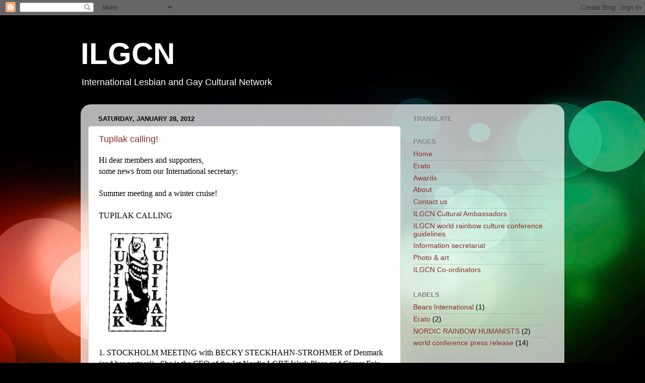

--- FILE ---
content_type: text/html; charset=UTF-8
request_url: http://www.ilgcn.tupilak.org/2012/01/
body_size: 24363
content:
<!DOCTYPE html>
<html class='v2' dir='ltr' lang='en'>
<head>
<link href='https://www.blogger.com/static/v1/widgets/335934321-css_bundle_v2.css' rel='stylesheet' type='text/css'/>
<meta content='width=1100' name='viewport'/>
<meta content='text/html; charset=UTF-8' http-equiv='Content-Type'/>
<meta content='blogger' name='generator'/>
<link href='http://www.ilgcn.tupilak.org/favicon.ico' rel='icon' type='image/x-icon'/>
<link href='http://www.ilgcn.tupilak.org/2012/01/' rel='canonical'/>
<link rel="alternate" type="application/atom+xml" title="ILGCN - Atom" href="http://www.ilgcn.tupilak.org/feeds/posts/default" />
<link rel="alternate" type="application/rss+xml" title="ILGCN - RSS" href="http://www.ilgcn.tupilak.org/feeds/posts/default?alt=rss" />
<link rel="service.post" type="application/atom+xml" title="ILGCN - Atom" href="https://www.blogger.com/feeds/277390030298169314/posts/default" />
<!--Can't find substitution for tag [blog.ieCssRetrofitLinks]-->
<meta content='http://www.ilgcn.tupilak.org/2012/01/' property='og:url'/>
<meta content='ILGCN' property='og:title'/>
<meta content='International Lesbian and Gay Cultural Network' property='og:description'/>
<title>ILGCN: January 2012</title>
<style id='page-skin-1' type='text/css'><!--
/*-----------------------------------------------
Blogger Template Style
Name:     Picture Window
Designer: Blogger
URL:      www.blogger.com
----------------------------------------------- */
/* Content
----------------------------------------------- */
body {
font: normal normal 15px Arial, Tahoma, Helvetica, FreeSans, sans-serif;
color: #000000;
background: #000000 url(//themes.googleusercontent.com/image?id=1_UPSuFGxHEaIUme6AnAeu5ZvDnijFNnoLXkl6NuCpTfWQN5BRuDJV_NkibASw-94tFfA) no-repeat scroll top center /* Credit: rajareddychadive (http://www.istockphoto.com/googleimages.php?id=9171196&platform=blogger) */;
}
html body .region-inner {
min-width: 0;
max-width: 100%;
width: auto;
}
.content-outer {
font-size: 90%;
}
a:link {
text-decoration:none;
color: #8a2e2e;
}
a:visited {
text-decoration:none;
color: #c95f5f;
}
a:hover {
text-decoration:underline;
color: #ff2a3c;
}
.content-outer {
background: transparent none repeat scroll top left;
-moz-border-radius: 0;
-webkit-border-radius: 0;
-goog-ms-border-radius: 0;
border-radius: 0;
-moz-box-shadow: 0 0 0 rgba(0, 0, 0, .15);
-webkit-box-shadow: 0 0 0 rgba(0, 0, 0, .15);
-goog-ms-box-shadow: 0 0 0 rgba(0, 0, 0, .15);
box-shadow: 0 0 0 rgba(0, 0, 0, .15);
margin: 20px auto;
}
.content-inner {
padding: 0;
}
/* Header
----------------------------------------------- */
.header-outer {
background: transparent none repeat-x scroll top left;
_background-image: none;
color: #ffffff;
-moz-border-radius: 0;
-webkit-border-radius: 0;
-goog-ms-border-radius: 0;
border-radius: 0;
}
.Header img, .Header #header-inner {
-moz-border-radius: 0;
-webkit-border-radius: 0;
-goog-ms-border-radius: 0;
border-radius: 0;
}
.header-inner .Header .titlewrapper,
.header-inner .Header .descriptionwrapper {
padding-left: 0;
padding-right: 0;
}
.Header h1 {
font: normal bold 60px Arial, Tahoma, Helvetica, FreeSans, sans-serif;
text-shadow: 1px 1px 3px rgba(0, 0, 0, 0.3);
}
.Header h1 a {
color: #ffffff;
}
.Header .description {
font-size: 130%;
}
/* Tabs
----------------------------------------------- */
.tabs-inner {
margin: .5em 20px 0;
padding: 0;
}
.tabs-inner .section {
margin: 0;
}
.tabs-inner .widget ul {
padding: 0;
background: transparent none repeat scroll bottom;
-moz-border-radius: 0;
-webkit-border-radius: 0;
-goog-ms-border-radius: 0;
border-radius: 0;
}
.tabs-inner .widget li {
border: none;
}
.tabs-inner .widget li a {
display: inline-block;
padding: .5em 1em;
margin-right: .25em;
color: #ffffff;
font: normal normal 15px Arial, Tahoma, Helvetica, FreeSans, sans-serif;
-moz-border-radius: 10px 10px 0 0;
-webkit-border-top-left-radius: 10px;
-webkit-border-top-right-radius: 10px;
-goog-ms-border-radius: 10px 10px 0 0;
border-radius: 10px 10px 0 0;
background: transparent url(https://resources.blogblog.com/blogblog/data/1kt/transparent/black50.png) repeat scroll top left;
border-right: 1px solid transparent;
}
.tabs-inner .widget li:first-child a {
padding-left: 1.25em;
-moz-border-radius-topleft: 10px;
-moz-border-radius-bottomleft: 0;
-webkit-border-top-left-radius: 10px;
-webkit-border-bottom-left-radius: 0;
-goog-ms-border-top-left-radius: 10px;
-goog-ms-border-bottom-left-radius: 0;
border-top-left-radius: 10px;
border-bottom-left-radius: 0;
}
.tabs-inner .widget li.selected a,
.tabs-inner .widget li a:hover {
position: relative;
z-index: 1;
background: transparent url(https://resources.blogblog.com/blogblog/data/1kt/transparent/white80.png) repeat scroll bottom;
color: #336699;
-moz-box-shadow: 0 0 3px rgba(0, 0, 0, .15);
-webkit-box-shadow: 0 0 3px rgba(0, 0, 0, .15);
-goog-ms-box-shadow: 0 0 3px rgba(0, 0, 0, .15);
box-shadow: 0 0 3px rgba(0, 0, 0, .15);
}
/* Headings
----------------------------------------------- */
h2 {
font: bold normal 13px Arial, Tahoma, Helvetica, FreeSans, sans-serif;
text-transform: uppercase;
color: #828282;
margin: .5em 0;
}
/* Main
----------------------------------------------- */
.main-outer {
background: transparent url(https://resources.blogblog.com/blogblog/data/1kt/transparent/white80.png) repeat scroll top left;
-moz-border-radius: 20px 20px 0 0;
-webkit-border-top-left-radius: 20px;
-webkit-border-top-right-radius: 20px;
-webkit-border-bottom-left-radius: 0;
-webkit-border-bottom-right-radius: 0;
-goog-ms-border-radius: 20px 20px 0 0;
border-radius: 20px 20px 0 0;
-moz-box-shadow: 0 1px 3px rgba(0, 0, 0, .15);
-webkit-box-shadow: 0 1px 3px rgba(0, 0, 0, .15);
-goog-ms-box-shadow: 0 1px 3px rgba(0, 0, 0, .15);
box-shadow: 0 1px 3px rgba(0, 0, 0, .15);
}
.main-inner {
padding: 15px 20px 20px;
}
.main-inner .column-center-inner {
padding: 0 0;
}
.main-inner .column-left-inner {
padding-left: 0;
}
.main-inner .column-right-inner {
padding-right: 0;
}
/* Posts
----------------------------------------------- */
h3.post-title {
margin: 0;
font: normal normal 18px Arial, Tahoma, Helvetica, FreeSans, sans-serif;
}
.comments h4 {
margin: 1em 0 0;
font: normal normal 18px Arial, Tahoma, Helvetica, FreeSans, sans-serif;
}
.date-header span {
color: #000000;
}
.post-outer {
background-color: #ffffff;
border: solid 1px #dbdbdb;
-moz-border-radius: 5px;
-webkit-border-radius: 5px;
border-radius: 5px;
-goog-ms-border-radius: 5px;
padding: 15px 20px;
margin: 0 -20px 20px;
}
.post-body {
line-height: 1.4;
font-size: 110%;
position: relative;
}
.post-header {
margin: 0 0 1.5em;
color: #949494;
line-height: 1.6;
}
.post-footer {
margin: .5em 0 0;
color: #949494;
line-height: 1.6;
}
#blog-pager {
font-size: 140%
}
#comments .comment-author {
padding-top: 1.5em;
border-top: dashed 1px #ccc;
border-top: dashed 1px rgba(128, 128, 128, .5);
background-position: 0 1.5em;
}
#comments .comment-author:first-child {
padding-top: 0;
border-top: none;
}
.avatar-image-container {
margin: .2em 0 0;
}
/* Comments
----------------------------------------------- */
.comments .comments-content .icon.blog-author {
background-repeat: no-repeat;
background-image: url([data-uri]);
}
.comments .comments-content .loadmore a {
border-top: 1px solid #ff2a3c;
border-bottom: 1px solid #ff2a3c;
}
.comments .continue {
border-top: 2px solid #ff2a3c;
}
/* Widgets
----------------------------------------------- */
.widget ul, .widget #ArchiveList ul.flat {
padding: 0;
list-style: none;
}
.widget ul li, .widget #ArchiveList ul.flat li {
border-top: dashed 1px #ccc;
border-top: dashed 1px rgba(128, 128, 128, .5);
}
.widget ul li:first-child, .widget #ArchiveList ul.flat li:first-child {
border-top: none;
}
.widget .post-body ul {
list-style: disc;
}
.widget .post-body ul li {
border: none;
}
/* Footer
----------------------------------------------- */
.footer-outer {
color:#c9c9c9;
background: transparent url(https://resources.blogblog.com/blogblog/data/1kt/transparent/black50.png) repeat scroll top left;
-moz-border-radius: 0 0 20px 20px;
-webkit-border-top-left-radius: 0;
-webkit-border-top-right-radius: 0;
-webkit-border-bottom-left-radius: 20px;
-webkit-border-bottom-right-radius: 20px;
-goog-ms-border-radius: 0 0 20px 20px;
border-radius: 0 0 20px 20px;
-moz-box-shadow: 0 1px 3px rgba(0, 0, 0, .15);
-webkit-box-shadow: 0 1px 3px rgba(0, 0, 0, .15);
-goog-ms-box-shadow: 0 1px 3px rgba(0, 0, 0, .15);
box-shadow: 0 1px 3px rgba(0, 0, 0, .15);
}
.footer-inner {
padding: 10px 20px 20px;
}
.footer-outer a {
color: #ed949d;
}
.footer-outer a:visited {
color: #ed7a71;
}
.footer-outer a:hover {
color: #ff2a3c;
}
.footer-outer .widget h2 {
color: #a6a6a6;
}
/* Mobile
----------------------------------------------- */
html body.mobile {
height: auto;
}
html body.mobile {
min-height: 480px;
background-size: 100% auto;
}
.mobile .body-fauxcolumn-outer {
background: transparent none repeat scroll top left;
}
html .mobile .mobile-date-outer, html .mobile .blog-pager {
border-bottom: none;
background: transparent url(https://resources.blogblog.com/blogblog/data/1kt/transparent/white80.png) repeat scroll top left;
margin-bottom: 10px;
}
.mobile .date-outer {
background: transparent url(https://resources.blogblog.com/blogblog/data/1kt/transparent/white80.png) repeat scroll top left;
}
.mobile .header-outer, .mobile .main-outer,
.mobile .post-outer, .mobile .footer-outer {
-moz-border-radius: 0;
-webkit-border-radius: 0;
-goog-ms-border-radius: 0;
border-radius: 0;
}
.mobile .content-outer,
.mobile .main-outer,
.mobile .post-outer {
background: inherit;
border: none;
}
.mobile .content-outer {
font-size: 100%;
}
.mobile-link-button {
background-color: #8a2e2e;
}
.mobile-link-button a:link, .mobile-link-button a:visited {
color: #ffffff;
}
.mobile-index-contents {
color: #000000;
}
.mobile .tabs-inner .PageList .widget-content {
background: transparent url(https://resources.blogblog.com/blogblog/data/1kt/transparent/white80.png) repeat scroll bottom;
color: #336699;
}
.mobile .tabs-inner .PageList .widget-content .pagelist-arrow {
border-left: 1px solid transparent;
}

--></style>
<style id='template-skin-1' type='text/css'><!--
body {
min-width: 960px;
}
.content-outer, .content-fauxcolumn-outer, .region-inner {
min-width: 960px;
max-width: 960px;
_width: 960px;
}
.main-inner .columns {
padding-left: 0;
padding-right: 310px;
}
.main-inner .fauxcolumn-center-outer {
left: 0;
right: 310px;
/* IE6 does not respect left and right together */
_width: expression(this.parentNode.offsetWidth -
parseInt("0") -
parseInt("310px") + 'px');
}
.main-inner .fauxcolumn-left-outer {
width: 0;
}
.main-inner .fauxcolumn-right-outer {
width: 310px;
}
.main-inner .column-left-outer {
width: 0;
right: 100%;
margin-left: -0;
}
.main-inner .column-right-outer {
width: 310px;
margin-right: -310px;
}
#layout {
min-width: 0;
}
#layout .content-outer {
min-width: 0;
width: 800px;
}
#layout .region-inner {
min-width: 0;
width: auto;
}
body#layout div.add_widget {
padding: 8px;
}
body#layout div.add_widget a {
margin-left: 32px;
}
--></style>
<style>
    body {background-image:url(\/\/themes.googleusercontent.com\/image?id=1_UPSuFGxHEaIUme6AnAeu5ZvDnijFNnoLXkl6NuCpTfWQN5BRuDJV_NkibASw-94tFfA);}
    
@media (max-width: 200px) { body {background-image:url(\/\/themes.googleusercontent.com\/image?id=1_UPSuFGxHEaIUme6AnAeu5ZvDnijFNnoLXkl6NuCpTfWQN5BRuDJV_NkibASw-94tFfA&options=w200);}}
@media (max-width: 400px) and (min-width: 201px) { body {background-image:url(\/\/themes.googleusercontent.com\/image?id=1_UPSuFGxHEaIUme6AnAeu5ZvDnijFNnoLXkl6NuCpTfWQN5BRuDJV_NkibASw-94tFfA&options=w400);}}
@media (max-width: 800px) and (min-width: 401px) { body {background-image:url(\/\/themes.googleusercontent.com\/image?id=1_UPSuFGxHEaIUme6AnAeu5ZvDnijFNnoLXkl6NuCpTfWQN5BRuDJV_NkibASw-94tFfA&options=w800);}}
@media (max-width: 1200px) and (min-width: 801px) { body {background-image:url(\/\/themes.googleusercontent.com\/image?id=1_UPSuFGxHEaIUme6AnAeu5ZvDnijFNnoLXkl6NuCpTfWQN5BRuDJV_NkibASw-94tFfA&options=w1200);}}
/* Last tag covers anything over one higher than the previous max-size cap. */
@media (min-width: 1201px) { body {background-image:url(\/\/themes.googleusercontent.com\/image?id=1_UPSuFGxHEaIUme6AnAeu5ZvDnijFNnoLXkl6NuCpTfWQN5BRuDJV_NkibASw-94tFfA&options=w1600);}}
  </style>
<link href='https://www.blogger.com/dyn-css/authorization.css?targetBlogID=277390030298169314&amp;zx=c387d16b-6f35-4087-86f7-8aac168fced2' media='none' onload='if(media!=&#39;all&#39;)media=&#39;all&#39;' rel='stylesheet'/><noscript><link href='https://www.blogger.com/dyn-css/authorization.css?targetBlogID=277390030298169314&amp;zx=c387d16b-6f35-4087-86f7-8aac168fced2' rel='stylesheet'/></noscript>
<meta name='google-adsense-platform-account' content='ca-host-pub-1556223355139109'/>
<meta name='google-adsense-platform-domain' content='blogspot.com'/>

</head>
<body class='loading variant-open'>
<div class='navbar section' id='navbar' name='Navbar'><div class='widget Navbar' data-version='1' id='Navbar1'><script type="text/javascript">
    function setAttributeOnload(object, attribute, val) {
      if(window.addEventListener) {
        window.addEventListener('load',
          function(){ object[attribute] = val; }, false);
      } else {
        window.attachEvent('onload', function(){ object[attribute] = val; });
      }
    }
  </script>
<div id="navbar-iframe-container"></div>
<script type="text/javascript" src="https://apis.google.com/js/platform.js"></script>
<script type="text/javascript">
      gapi.load("gapi.iframes:gapi.iframes.style.bubble", function() {
        if (gapi.iframes && gapi.iframes.getContext) {
          gapi.iframes.getContext().openChild({
              url: 'https://www.blogger.com/navbar/277390030298169314?origin\x3dhttp://www.ilgcn.tupilak.org',
              where: document.getElementById("navbar-iframe-container"),
              id: "navbar-iframe"
          });
        }
      });
    </script><script type="text/javascript">
(function() {
var script = document.createElement('script');
script.type = 'text/javascript';
script.src = '//pagead2.googlesyndication.com/pagead/js/google_top_exp.js';
var head = document.getElementsByTagName('head')[0];
if (head) {
head.appendChild(script);
}})();
</script>
</div></div>
<div class='body-fauxcolumns'>
<div class='fauxcolumn-outer body-fauxcolumn-outer'>
<div class='cap-top'>
<div class='cap-left'></div>
<div class='cap-right'></div>
</div>
<div class='fauxborder-left'>
<div class='fauxborder-right'></div>
<div class='fauxcolumn-inner'>
</div>
</div>
<div class='cap-bottom'>
<div class='cap-left'></div>
<div class='cap-right'></div>
</div>
</div>
</div>
<div class='content'>
<div class='content-fauxcolumns'>
<div class='fauxcolumn-outer content-fauxcolumn-outer'>
<div class='cap-top'>
<div class='cap-left'></div>
<div class='cap-right'></div>
</div>
<div class='fauxborder-left'>
<div class='fauxborder-right'></div>
<div class='fauxcolumn-inner'>
</div>
</div>
<div class='cap-bottom'>
<div class='cap-left'></div>
<div class='cap-right'></div>
</div>
</div>
</div>
<div class='content-outer'>
<div class='content-cap-top cap-top'>
<div class='cap-left'></div>
<div class='cap-right'></div>
</div>
<div class='fauxborder-left content-fauxborder-left'>
<div class='fauxborder-right content-fauxborder-right'></div>
<div class='content-inner'>
<header>
<div class='header-outer'>
<div class='header-cap-top cap-top'>
<div class='cap-left'></div>
<div class='cap-right'></div>
</div>
<div class='fauxborder-left header-fauxborder-left'>
<div class='fauxborder-right header-fauxborder-right'></div>
<div class='region-inner header-inner'>
<div class='header section' id='header' name='Header'><div class='widget Header' data-version='1' id='Header1'>
<div id='header-inner'>
<div class='titlewrapper'>
<h1 class='title'>
<a href='http://www.ilgcn.tupilak.org/'>
ILGCN
</a>
</h1>
</div>
<div class='descriptionwrapper'>
<p class='description'><span>International Lesbian and Gay Cultural Network</span></p>
</div>
</div>
</div></div>
</div>
</div>
<div class='header-cap-bottom cap-bottom'>
<div class='cap-left'></div>
<div class='cap-right'></div>
</div>
</div>
</header>
<div class='tabs-outer'>
<div class='tabs-cap-top cap-top'>
<div class='cap-left'></div>
<div class='cap-right'></div>
</div>
<div class='fauxborder-left tabs-fauxborder-left'>
<div class='fauxborder-right tabs-fauxborder-right'></div>
<div class='region-inner tabs-inner'>
<div class='tabs no-items section' id='crosscol' name='Cross-Column'></div>
<div class='tabs no-items section' id='crosscol-overflow' name='Cross-Column 2'></div>
</div>
</div>
<div class='tabs-cap-bottom cap-bottom'>
<div class='cap-left'></div>
<div class='cap-right'></div>
</div>
</div>
<div class='main-outer'>
<div class='main-cap-top cap-top'>
<div class='cap-left'></div>
<div class='cap-right'></div>
</div>
<div class='fauxborder-left main-fauxborder-left'>
<div class='fauxborder-right main-fauxborder-right'></div>
<div class='region-inner main-inner'>
<div class='columns fauxcolumns'>
<div class='fauxcolumn-outer fauxcolumn-center-outer'>
<div class='cap-top'>
<div class='cap-left'></div>
<div class='cap-right'></div>
</div>
<div class='fauxborder-left'>
<div class='fauxborder-right'></div>
<div class='fauxcolumn-inner'>
</div>
</div>
<div class='cap-bottom'>
<div class='cap-left'></div>
<div class='cap-right'></div>
</div>
</div>
<div class='fauxcolumn-outer fauxcolumn-left-outer'>
<div class='cap-top'>
<div class='cap-left'></div>
<div class='cap-right'></div>
</div>
<div class='fauxborder-left'>
<div class='fauxborder-right'></div>
<div class='fauxcolumn-inner'>
</div>
</div>
<div class='cap-bottom'>
<div class='cap-left'></div>
<div class='cap-right'></div>
</div>
</div>
<div class='fauxcolumn-outer fauxcolumn-right-outer'>
<div class='cap-top'>
<div class='cap-left'></div>
<div class='cap-right'></div>
</div>
<div class='fauxborder-left'>
<div class='fauxborder-right'></div>
<div class='fauxcolumn-inner'>
</div>
</div>
<div class='cap-bottom'>
<div class='cap-left'></div>
<div class='cap-right'></div>
</div>
</div>
<!-- corrects IE6 width calculation -->
<div class='columns-inner'>
<div class='column-center-outer'>
<div class='column-center-inner'>
<div class='main section' id='main' name='Main'><div class='widget Blog' data-version='1' id='Blog1'>
<div class='blog-posts hfeed'>

          <div class="date-outer">
        
<h2 class='date-header'><span>Saturday, January 28, 2012</span></h2>

          <div class="date-posts">
        
<div class='post-outer'>
<div class='post hentry uncustomized-post-template' itemprop='blogPost' itemscope='itemscope' itemtype='http://schema.org/BlogPosting'>
<meta content='https://blogger.googleusercontent.com/img/b/R29vZ2xl/AVvXsEi3ivmWq79meaGD9OgrNLzyEgyCzbMKfpUkLICXwUs_QPqyDwyJ8eaEJWoJG8Yo2codTvbxLAY95gwe943ZkUOetn_HFoT6UvGoCPYHTvCuRlcQj1yF8zuKsHq1Qq_wak7jLiDNgV0W8DI/s1600/Tupilak+logo.png' itemprop='image_url'/>
<meta content='277390030298169314' itemprop='blogId'/>
<meta content='5496719475328093784' itemprop='postId'/>
<a name='5496719475328093784'></a>
<h3 class='post-title entry-title' itemprop='name'>
<a href='http://www.ilgcn.tupilak.org/2012/01/tupilak-calling.html'>Tupilak calling!</a>
</h3>
<div class='post-header'>
<div class='post-header-line-1'></div>
</div>
<div class='post-body entry-content' id='post-body-5496719475328093784' itemprop='description articleBody'>
<div style="font-family: Times; font-size: medium;">
Hi dear members and supporters,</div>
<div style="font-family: Times; font-size: medium;">
some news from our International secretary:</div>
<div style="font-family: Times; font-size: medium;">
<br /></div>
<div style="font-family: Times; font-size: medium;">
Summer meeting and a winter cruise!&nbsp;</div>
<div style="font-family: Times; font-size: medium;">
<br /></div>
<div style="font-family: Times; font-size: medium;">
TUPILAK CALLING<br />
<br />
<div class="separator" style="clear: both; text-align: left;">
<a href="https://blogger.googleusercontent.com/img/b/R29vZ2xl/AVvXsEi3ivmWq79meaGD9OgrNLzyEgyCzbMKfpUkLICXwUs_QPqyDwyJ8eaEJWoJG8Yo2codTvbxLAY95gwe943ZkUOetn_HFoT6UvGoCPYHTvCuRlcQj1yF8zuKsHq1Qq_wak7jLiDNgV0W8DI/s1600/Tupilak+logo.png" imageanchor="1" style="margin-left: 1em; margin-left: 1em;"><img border="0" src="https://blogger.googleusercontent.com/img/b/R29vZ2xl/AVvXsEi3ivmWq79meaGD9OgrNLzyEgyCzbMKfpUkLICXwUs_QPqyDwyJ8eaEJWoJG8Yo2codTvbxLAY95gwe943ZkUOetn_HFoT6UvGoCPYHTvCuRlcQj1yF8zuKsHq1Qq_wak7jLiDNgV0W8DI/s1600/Tupilak+logo.png" /></a></div>
<br /></div>
<div style="font-family: Times; font-size: medium;">
</div>
<div style="font-family: Times; font-size: medium;">
1. STOCKHOLM MEETING with&nbsp;BECKY STECKHAHN-STROHMER of Denmark (and her partner!).&nbsp; She is the&nbsp;CEO of the 1st Nordic LGBT Work Place and Career Fair -- Stockhlommässan, &nbsp;August 2-3, 2012 &nbsp;(which has invited in Tupilak and its art work&nbsp;as a participant!) on Sunday, February 5th.&nbsp;&nbsp;&nbsp;&nbsp;&nbsp;</div>
<div style="font-family: Times; font-size: medium;">
</div>
<div style="font-family: Times; font-size: medium;">
Join us in the evening for drinks and a chat!</div>
<div style="font-family: Times; font-size: medium;">
</div>
<div style="font-family: Times; font-size: medium;">
<div>
2. TUPILAK SOLIDARITY CRUISE from Stockhoholm to&nbsp;RIGA on&nbsp;Monday,&nbsp;FEBRUARY 6TH (See website!). &nbsp;JOIN US?</div>
<div>
</div>
</div>
<div style="font-family: Times; font-size: medium;">
Contact Bill Schiller, international secretary&nbsp;&nbsp;&nbsp;&nbsp;<a href="http://service.mail.com/callgate-6.51.5.0/rms/6.51.5.0/mail/getBody?folderId=2&amp;messageId=SXQnc0xmF2UgSCjQmHdI83Unc7SMwF50&amp;purpose=display&amp;bodyType=html&amp;reloadHack0.16067883581854403=true#">bill@tupilak.org</a>&nbsp;&nbsp;</div>
<div style='clear: both;'></div>
</div>
<div class='post-footer'>
<div class='post-footer-line post-footer-line-1'>
<span class='post-author vcard'>
Posted by
<span class='fn' itemprop='author' itemscope='itemscope' itemtype='http://schema.org/Person'>
<meta content='https://www.blogger.com/profile/12667020764201250488' itemprop='url'/>
<a class='g-profile' href='https://www.blogger.com/profile/12667020764201250488' rel='author' title='author profile'>
<span itemprop='name'>webmaster</span>
</a>
</span>
</span>
<span class='post-timestamp'>
at
<meta content='http://www.ilgcn.tupilak.org/2012/01/tupilak-calling.html' itemprop='url'/>
<a class='timestamp-link' href='http://www.ilgcn.tupilak.org/2012/01/tupilak-calling.html' rel='bookmark' title='permanent link'><abbr class='published' itemprop='datePublished' title='2012-01-28T12:09:00-08:00'>12:09&#8239;PM</abbr></a>
</span>
<span class='post-comment-link'>
</span>
<span class='post-icons'>
<span class='item-control blog-admin pid-740814750'>
<a href='https://www.blogger.com/post-edit.g?blogID=277390030298169314&postID=5496719475328093784&from=pencil' title='Edit Post'>
<img alt='' class='icon-action' height='18' src='https://resources.blogblog.com/img/icon18_edit_allbkg.gif' width='18'/>
</a>
</span>
</span>
<div class='post-share-buttons goog-inline-block'>
<a class='goog-inline-block share-button sb-email' href='https://www.blogger.com/share-post.g?blogID=277390030298169314&postID=5496719475328093784&target=email' target='_blank' title='Email This'><span class='share-button-link-text'>Email This</span></a><a class='goog-inline-block share-button sb-blog' href='https://www.blogger.com/share-post.g?blogID=277390030298169314&postID=5496719475328093784&target=blog' onclick='window.open(this.href, "_blank", "height=270,width=475"); return false;' target='_blank' title='BlogThis!'><span class='share-button-link-text'>BlogThis!</span></a><a class='goog-inline-block share-button sb-twitter' href='https://www.blogger.com/share-post.g?blogID=277390030298169314&postID=5496719475328093784&target=twitter' target='_blank' title='Share to X'><span class='share-button-link-text'>Share to X</span></a><a class='goog-inline-block share-button sb-facebook' href='https://www.blogger.com/share-post.g?blogID=277390030298169314&postID=5496719475328093784&target=facebook' onclick='window.open(this.href, "_blank", "height=430,width=640"); return false;' target='_blank' title='Share to Facebook'><span class='share-button-link-text'>Share to Facebook</span></a><a class='goog-inline-block share-button sb-pinterest' href='https://www.blogger.com/share-post.g?blogID=277390030298169314&postID=5496719475328093784&target=pinterest' target='_blank' title='Share to Pinterest'><span class='share-button-link-text'>Share to Pinterest</span></a>
</div>
</div>
<div class='post-footer-line post-footer-line-2'>
<span class='post-labels'>
</span>
</div>
<div class='post-footer-line post-footer-line-3'>
<span class='post-location'>
</span>
</div>
</div>
</div>
</div>

          </div></div>
        

          <div class="date-outer">
        
<h2 class='date-header'><span>Thursday, January 12, 2012</span></h2>

          <div class="date-posts">
        
<div class='post-outer'>
<div class='post hentry uncustomized-post-template' itemprop='blogPost' itemscope='itemscope' itemtype='http://schema.org/BlogPosting'>
<meta content='https://blogger.googleusercontent.com/img/b/R29vZ2xl/AVvXsEh5BkMh9Wwiv7dux-F1SLHjhdNN7v9g-LUKewOii6pPWSAeLByK7RIocktBr9QFepqFHOyEk_WEDOAFGzONIZsj2NpKEknBc5aJnYmyAmpjCCFEdHVylM_9o0C321RYrq2UjNq1W5fNo4M7/s1600/Minsk+PR.jpg' itemprop='image_url'/>
<meta content='277390030298169314' itemprop='blogId'/>
<meta content='32540389826736033' itemprop='postId'/>
<a name='32540389826736033'></a>
<div class='post-header'>
<div class='post-header-line-1'></div>
</div>
<div class='post-body entry-content' id='post-body-32540389826736033' itemprop='description articleBody'>
<div dir="ltr" style="text-align: left;" trbidi="on"><div class="separator" style="clear: both; text-align: center;"></div><i><span style="font-size: xx-small;"><br /></span></i><br /><i style="color: #222222;"><span lang="EN-GB" style="font-family: 'Helvetica Neue', Arial, Helvetica, sans-serif;"><span style="font-size: x-large;"><b>ERATO</b></span><span style="font-size: large; font-weight: bold;">&nbsp;</span></span><b style="font-size: x-large;"><span lang="EN-GB" style="font-family: 'Helvetica Neue', Arial, Helvetica, sans-serif;">&#8212;</span><span lang="EN-GB" style="font-family: Arial, sans-serif;">&nbsp;</span></b><b style="font-family: arial, sans-serif;"><span lang="EN-GB" style="font-family: Arial, sans-serif;">covering rainbow cultural workers &amp; friends&nbsp;</span></b></i><br /><div class="MsoNormal" style="color: #222222; margin-bottom: 3pt; margin-left: 0cm; margin-right: 0cm; margin-top: 12pt;"><span style="font-size: large;"><b><span lang="EN-GB" style="font-family: 'Helvetica Neue', Arial, Helvetica, sans-serif;">ILGCN</span></b><b style="font-family: arial, sans-serif;"><span lang="EN-GB" style="font-family: Arial, sans-serif;">&nbsp;</span></b></span><b><span lang="EN-GB" style="font-family: 'Helvetica Neue', Arial, Helvetica, sans-serif;"><i>(International Lesbian &amp; Gay Cultural Network)</i></span></b><b style="font-family: arial, sans-serif; font-size: 13px;"><span lang="EN-GB" style="font-family: Arial, sans-serif; font-size: 10pt;">&nbsp;</span></b><b style="font-family: arial, sans-serif; font-size: 13px;"><span lang="EN-GB" style="font-family: Arial, sans-serif; font-size: 16pt;">Information Secretariat</span></b><b style="font-family: arial, sans-serif; font-size: 13px;"><span lang="EN-US" style="font-family: Arial, sans-serif; font-size: 22pt;"></span></b></div><div class="MsoNormal" style="color: #222222; font-family: arial, sans-serif; font-size: 13px; margin-bottom: 0pt;"><b><u><span lang="EN-GB" style="font-family: Tahoma, sans-serif; font-size: 10pt;">www.ilgcn.tupilak. org</span></u></b><b><span lang="EN-GB" style="font-family: Tahoma, sans-serif; font-size: 10pt;">&nbsp;&nbsp;&nbsp;</span></b><b><span lang="EN-GB" style="font-family: Tahoma, sans-serif; font-size: 12pt;">&nbsp;&nbsp;&nbsp;&nbsp;&nbsp;&nbsp;</span></b><b><span lang="EN-GB" style="font-family: Tahoma, sans-serif; font-size: 18pt;">Stockholm</span></b><b><span lang="EN-GB" style="font-family: Tahoma, sans-serif; font-size: 12pt;">&nbsp;</span></b><b><span lang="EN-GB" style="font-family: Tahoma, sans-serif; font-size: 18pt;">&nbsp;</span></b><b><span lang="EN-GB" style="font-family: Tahoma, sans-serif; font-size: 14pt;">A<wbr></wbr>ugust &#8211; November,&nbsp;</span></b><b><span lang="EN-GB" style="font-family: Tahoma, sans-serif; font-size: 12pt;">2011</span></b><span lang="EN-US" style="font-family: Arial, sans-serif; font-size: 10pt;"></span></div><div class="MsoNormal" style="color: #222222; font-family: arial, sans-serif; font-size: 13px; margin-bottom: 0pt;"><b><i><u><span lang="EN-GB" style="font-family: Tahoma, sans-serif; font-size: 8pt;">&nbsp;&nbsp;&nbsp;&nbsp;&nbsp;&nbsp;&nbsp;&nbsp;&nbsp;&nbsp;&nbsp;&nbsp;&nbsp;&nbsp;&nbsp;&nbsp;&nbsp;&nbsp;&nbsp;&nbsp;&nbsp;&nbsp;&nbsp;&nbsp;&nbsp;&nbsp;____<wbr></wbr>______________________________<wbr></wbr>________________________</span></u></i></b><span lang="EN-US" style="font-family: Arial, sans-serif; font-size: 12pt;"></span></div><div class="MsoNormal" style="color: #222222; font-family: arial, sans-serif; font-size: 13px; margin-bottom: 0pt;"><br /></div><div class="MsoNormal" style="background-clip: initial; background-color: #fefdfa; background-origin: initial; border-bottom: medium none; border-left: medium none; border-right: medium none; border-top: medium none; color: #222222; font-family: arial, sans-serif; font-size: 13px; line-height: 13.5pt; margin-bottom: 0pt;">&#65279;&#65279;&#65279;&#65279;&#65279;&#65279; <br /><table cellpadding="0" cellspacing="0" class="tr-caption-container" style="float: right; margin-left: 1em; text-align: right;"><tbody><tr><td style="text-align: center;"><a href="https://blogger.googleusercontent.com/img/b/R29vZ2xl/AVvXsEh5BkMh9Wwiv7dux-F1SLHjhdNN7v9g-LUKewOii6pPWSAeLByK7RIocktBr9QFepqFHOyEk_WEDOAFGzONIZsj2NpKEknBc5aJnYmyAmpjCCFEdHVylM_9o0C321RYrq2UjNq1W5fNo4M7/s1600/Minsk+PR.jpg" imageanchor="1" style="clear: right; margin-bottom: 1em; margin-left: auto; margin-right: auto;"><img border="0" src="https://blogger.googleusercontent.com/img/b/R29vZ2xl/AVvXsEh5BkMh9Wwiv7dux-F1SLHjhdNN7v9g-LUKewOii6pPWSAeLByK7RIocktBr9QFepqFHOyEk_WEDOAFGzONIZsj2NpKEknBc5aJnYmyAmpjCCFEdHVylM_9o0C321RYrq2UjNq1W5fNo4M7/s1600/Minsk+PR.jpg" /></a></td></tr><tr><td class="tr-caption" style="text-align: center;"><i><span style="font-size: xx-small;">Belarus Pride press conference (Photo by Willi Reichhold)</span></i></td></tr></tbody></table>&#65279;&#65279;&#65279;&#65279;&#65279;&#65279; &#65279;&#65279;&#65279;&#65279;&#65279;&#65279;&#65279;&#65279;&#65279; <b><span lang="EN-US" style="color: #333333; font-family: Arial, sans-serif; font-size: 10pt;"><i><u>Swedish-Ukrainian-Belarus joint rainbow solidarity events</u></i></span></b></div><div class="MsoNormal" style="background-clip: initial; background-color: #fefdfa; background-origin: initial; color: #222222; font-family: arial, sans-serif; margin-bottom: 0pt;"><b><span lang="EN-US" style="color: #333333; font-family: Arial, sans-serif; font-size: x-large;"><span style="font-family: 'Helvetica Neue', Arial, Helvetica, sans-serif;">Minsk</span><span style="font-family: 'Helvetica Neue', Arial, Helvetica, sans-serif;"> Rainbow</span> Meeting<span style="font-size: x-small;"> &nbsp; &nbsp; &nbsp; &nbsp;&nbsp;</span></span></b><span lang="EN-US" style="color: #333333; font-family: Arial, sans-serif; font-size: x-small;"></span></div><div class="MsoNormal" style="background-clip: initial; background-color: #fefdfa; background-origin: initial; color: #222222; font-family: arial, sans-serif; font-size: 13px; line-height: 13.5pt; margin-bottom: 0pt;"><br /></div><div class="MsoNormal" style="background-clip: initial; background-color: #fefdfa; background-origin: initial; color: #222222; font-family: arial, sans-serif; font-size: 13px; line-height: 13.5pt; margin-bottom: 0pt;"><span lang="EN-US" style="color: #333333; font-family: Arial, sans-serif; font-size: 10pt;">&nbsp;&nbsp;&nbsp;&nbsp;</span><span lang="EN-US" style="color: #333333; font-size: 10pt;"><span style="font-family: 'arial black', sans-serif;">&nbsp;<b><i>Minsk</i></b>&nbsp;</span></span><span lang="EN-US" style="color: #333333; font-family: Arial, sans-serif; font-size: 10pt;">&#8211; Swedish and Ukrainian queer delegations met with Belarus colleagues in the Belarus capital October 20-23,&nbsp;</span><span lang="EN-US" style="color: #333333; font-family: Arial, sans-serif; font-size: 10pt;">2011&#8212;the 2nd stage in the 3-nation project following a similar&nbsp;meeting&nbsp;&nbsp;&nbsp;&nbsp; in Kiev in October &#8211; also&nbsp;</span><b><i><span lang="EN-US" style="color: #333333; font-family: Arial, sans-serif; font-size: 8pt;">&nbsp;</span></i></b><b><i><span lang="EN-US" style="color: #333333; font-family: Arial, sans-serif; font-size: 10pt;">Minsk&nbsp;</span></i></b><span lang="EN-US" style="color: #333333; font-family: Arial, sans-serif; font-size: 10pt;">supported by the&nbsp;<b>Swedish Institute</b>, the official body pro</span><span style="color: #333333; font-family: Arial, sans-serif; font-size: 10pt; line-height: 13.5pt;">moting Swedish international exchange. <i>(Continued on &nbsp;page 2)</i></span></div><div class="MsoNormal" style="background-clip: initial; background-color: #fefdfa; background-origin: initial; color: #222222; font-family: arial, sans-serif; font-size: 13px; line-height: 13.5pt; margin-bottom: 0pt;"><b><i><span lang="EN-US" style="color: #333333; font-family: Arial, sans-serif; font-size: 9pt;">&nbsp; &nbsp; &nbsp; &nbsp; &nbsp; &nbsp; &nbsp; &nbsp; &nbsp; &nbsp; &nbsp; &nbsp; &nbsp; &nbsp; &nbsp; &nbsp; &nbsp; &nbsp; &nbsp; &nbsp; &nbsp; &nbsp; &nbsp; &nbsp; &nbsp; &nbsp; &nbsp; &nbsp; &nbsp; &nbsp; &nbsp; &nbsp; &nbsp; &nbsp; &nbsp; &nbsp; &nbsp; &nbsp; &nbsp; &nbsp;&nbsp;</span></i></b><span lang="EN-US" style="color: #333333; font-family: Arial, sans-serif; font-size: 10pt;">_____________________________________________________________<wbr></wbr>___________________________&nbsp;&nbsp;&nbsp;<wbr></wbr>&nbsp;&nbsp;&nbsp;&nbsp;&nbsp;&nbsp;&nbsp;&nbsp;&nbsp;&nbsp;&nbsp;&nbsp;&nbsp;&nbsp;&nbsp;&nbsp;&nbsp;&nbsp;&nbsp;&nbsp;&nbsp;&nbsp;&nbsp;&nbsp;&nbsp;&nbsp;&nbsp;&nbsp;&nbsp;&nbsp;<wbr></wbr>&nbsp;&nbsp;&nbsp;&nbsp;&nbsp;&nbsp;&nbsp;&nbsp;&nbsp;&nbsp;&nbsp;&nbsp;&nbsp;&nbsp;&nbsp;&nbsp;&nbsp;&nbsp;&nbsp;&nbsp;&nbsp;&nbsp;&nbsp;&nbsp;&nbsp;&nbsp;&nbsp;&nbsp;&nbsp;&nbsp;<wbr></wbr>&nbsp;&nbsp;&nbsp;&nbsp;&nbsp;&nbsp;&nbsp;&nbsp;&nbsp;&nbsp;&nbsp;&nbsp;&nbsp;&nbsp;&nbsp;&nbsp;&nbsp;&nbsp;&nbsp;&nbsp;&nbsp;&nbsp;&nbsp;&nbsp;&nbsp;&nbsp;&nbsp;&nbsp;&nbsp;&nbsp;<wbr></wbr>&nbsp;&nbsp;&nbsp;&nbsp;&nbsp;&nbsp;&nbsp;&nbsp;&nbsp;&nbsp;&nbsp;&nbsp;&nbsp;&nbsp;&nbsp;&nbsp;&nbsp;&nbsp;&nbsp;&nbsp;&nbsp;&nbsp;&nbsp;&nbsp;&nbsp;&nbsp;&nbsp;&nbsp;&nbsp;&nbsp;<wbr></wbr>&nbsp;&nbsp;&nbsp;&nbsp;&nbsp;&nbsp;&nbsp;&nbsp;&nbsp;&nbsp;&nbsp;&nbsp;&nbsp;&nbsp;&nbsp;&nbsp;&nbsp;&nbsp;&nbsp;&nbsp;&nbsp;&nbsp;&nbsp;&nbsp;&nbsp;&nbsp;&nbsp;&nbsp;&nbsp;&nbsp;<wbr></wbr>&nbsp;&nbsp;&nbsp;&nbsp;&nbsp;&nbsp;&nbsp;&nbsp;&nbsp;&nbsp;&nbsp;&nbsp;&nbsp;&nbsp;&nbsp;&nbsp;&nbsp;&nbsp;&nbsp;&nbsp;&nbsp;&nbsp;&nbsp;&nbsp;&nbsp;&nbsp;&nbsp;&nbsp;&nbsp;&nbsp;<wbr></wbr>&nbsp;</span></div><div class="MsoNormal" style="color: #222222; font-family: arial, sans-serif; font-size: 13px; margin-bottom: 0pt;"><b><span lang="EN-GB" style="font-family: Tahoma, sans-serif; font-size: 10pt;"><i><u>Swedish-Ukrainian-Belarus LGBT culture co-operation</u></i></span></b></div><div class="MsoNormal" style="color: #222222; font-family: arial, sans-serif; margin-bottom: 0pt;"><div class="separator" style="clear: both; text-align: center;"><object class="BLOGGER-picasa-video" classid="clsid:D27CDB6E-AE6D-11cf-96B8-444553540000" codebase="http://download.macromedia.com/pub/shockwave/cabs/flash/swflash.cab#version=6,0,40,0" data-thumbnail-src="https://blogger.googleusercontent.com/img/b/R29vZ2xl/AVvXsEguJhiSqvmEyX2EmUzAFRp_AY-GZK57DHJqOgY1uKz1xhsjvGwJSgyqDRyBG6vB_US0Lnuk3vOwgxp3uNmV-YCFNuAL9LQ3oK-rXSImfHIuhMkhWx_6twjX0zk0rzs2qNHRbHCpYzAmDQlH/s1600/Tupilak+i+Kiev.mpg" height="266" width="320"><param name="movie" value="http://video.google.com/googleplayer.swf?videoUrl=http%3A%2F%2Fv2.nonxt6.googlevideo.com%2Fvideoplayback%3Fid%3D2dcab700201dcad0%26itag%3D18%26source%3Dpicasa%26ip%3D0.0.0.0%26ipbits%3D0%26expire%3D1326983272%26sparams%3Did%2Citag%2Csource%2Cip%2Cipbits%2Cexpire%26signature%3DA147D09501ACB6FC33816115E79FBD8489000DBE.C8F17A3D5DD488204855254F57028455BCA027F8%26key%3Dlh1" /><param name="bgcolor" value="#FFFFFF" /><embed width="320" height="266"  src="http://video.google.com/googleplayer.swf?videoUrl=http%3A%2F%2Fv2.nonxt6.googlevideo.com%2Fvideoplayback%3Fid%3D2dcab700201dcad0%26itag%3D18%26source%3Dpicasa%26ip%3D0.0.0.0%26ipbits%3D0%26expire%3D1326983272%26sparams%3Did%2Citag%2Csource%2Cip%2Cipbits%2Cexpire%26signature%3DA147D09501ACB6FC33816115E79FBD8489000DBE.C8F17A3D5DD488204855254F57028455BCA027F8%26key%3Dlh1" type="application/x-shockwave-flash"></embed></object></div><b><span lang="EN-GB" style="font-family: Tahoma, sans-serif; font-size: x-large;">Tupilak/ILGCN Visit to Kiev &nbsp;</span></b></div><div class="MsoNormal" style="color: #222222; font-family: arial, sans-serif; font-size: 13px; margin-bottom: 0pt;"><b><span lang="EN-GB" style="font-family: Tahoma, sans-serif; font-size: 10pt;">&nbsp;&nbsp;</span></b></div><div class="MsoNormal" style="color: #222222; font-size: 13px; margin-bottom: 0pt;"><b style="font-family: arial, sans-serif;"><span lang="EN-GB" style="font-family: 'Helvetica Neue', Arial, Helvetica, sans-serif; font-size: 18pt;">&nbsp;</span></b><span lang="EN-GB" style="font-size: 10pt;"><b><span style="font-family: 'Helvetica Neue', Arial, Helvetica, sans-serif;"><i><span style="font-family: 'Helvetica Neue', Arial, Helvetica, sans-serif;">Kiev</span> </i></span><span style="font-family: Tahoma, sans-serif;">&#8211; A Tupilak delegation made a September 2-4 2011 visit here with Ukrainian, Belarus and Swedish LGBT activists and cultural workers in Kiev &#8211; a trip made possible thanks to support from the Swedish Institute.</span></b></span></div><div class="MsoNormal" style="color: #222222; font-family: arial, sans-serif; font-size: 13px; margin-bottom: 0pt;"><br /></div><div class="MsoNormal" style="color: #222222; font-family: arial, sans-serif; font-size: 13px; margin-bottom: 0pt;"><b><span lang="EN-GB" style="font-family: Tahoma, sans-serif; font-size: 10pt;">&nbsp;&nbsp; This included performances, art and photo exhibits, films, lively &nbsp;&nbsp;&nbsp;&nbsp;&nbsp;&nbsp;</span></b><b><span lang="EN-GB" style="font-family: Tahoma, sans-serif; font-size: 10pt;">At the Insight Office</span></b><b><span lang="EN-GB" style="font-family: Tahoma, sans-serif; font-size: 10pt;">&nbsp;discussions and seminars, visits to the women&#8217;s organization Insight&nbsp;</span></b><b><span lang="EN-GB" style="font-family: Tahoma, sans-serif; font-size: 10pt;">and the office of the Men&#8217;s Alliance, as well as planning for future rainbow co-operation between the three countries.&nbsp; This was the first of three such visits including Minsk and the Crimea in June, 2012.</span></b></div><div class="MsoNormal" style="color: #222222; font-family: arial, sans-serif; font-size: 13px; margin-bottom: 0pt;"><b><span lang="EN-GB" style="font-family: Tahoma, sans-serif; font-size: 10pt;">______________________________<wbr></wbr>_______________________</span></b></div><div class="MsoNormal" style="color: #222222; font-family: arial, sans-serif; font-size: 13px; margin-bottom: 0pt;"><br /></div><div class="MsoNormal" style="color: #222222; font-family: arial, sans-serif; font-size: 13px;">&#65279; <br /><table cellpadding="0" cellspacing="0" class="tr-caption-container" style="float: left; margin-right: 1em; text-align: left;"><tbody><tr><td style="text-align: center;"><a href="https://blogger.googleusercontent.com/img/b/R29vZ2xl/AVvXsEjD9J4XGCtUyFgPmMMFdOvCC8OgA-pm-SIko4-fFait9RdQED0zOyzbfGjQpOFJ1z6_z9OhNlx0s_-7JFpJF6LzqZSS5gvnWBidCYu8Vg4foc1KkRFP6J76OiTqChQviYE3HbSiyy1bcl7f/s1600/Visby+monument.jpg" imageanchor="1" style="clear: left; margin-bottom: 1em; margin-left: auto; margin-right: auto;"><img border="0" src="https://blogger.googleusercontent.com/img/b/R29vZ2xl/AVvXsEjD9J4XGCtUyFgPmMMFdOvCC8OgA-pm-SIko4-fFait9RdQED0zOyzbfGjQpOFJ1z6_z9OhNlx0s_-7JFpJF6LzqZSS5gvnWBidCYu8Vg4foc1KkRFP6J76OiTqChQviYE3HbSiyy1bcl7f/s1600/Visby+monument.jpg" /></a></td></tr><tr><td class="tr-caption" style="text-align: center;"><em><span style="font-size: xx-small;">(Photo by Willi Reichhold)</span></em></td></tr></tbody></table><div style="text-align: right;"></div>&#65279; <b><span lang="EN-US" style="color: red; font-size: 18pt;"><span style="font-size: x-large;">1st NORDIC/BALTIC LGBT</span> MONUMENT INAUGURATED</span></b><span lang="EN-US" style="font-family: Arial, sans-serif; font-size: 12pt;"></span></div><div class="MsoNormal" style="color: #222222; font-family: arial, sans-serif; font-size: 13px;"><span lang="EN-US" style="font-size: 12pt;">&nbsp;&nbsp;</span><br />&nbsp;<b><i><span lang="EN-US"><span style="font-family: 'arial black', sans-serif;">Visby&nbsp;</span></span></i></b><span lang="EN-US" style="font-family: 'Times New Roman', serif;">&#8212;<b>The first LGBT memorial monument in the entire Nordic-Baltic region has been inaugurated on the rocky&nbsp;&nbsp;shoreline of the capital of this Swedish Baltic island of Gotland on July 6, 2011 &#8211; honoring the LGBT people persecuted, harassed, imprisoned and murdered over the centuries in this Nordic nation and around the globe.&nbsp;&nbsp;&nbsp;&nbsp;</b></span><br /><span lang="EN-US" style="font-family: 'Times New Roman', serif;"><b>&nbsp;&nbsp;&nbsp;&nbsp;&nbsp;&nbsp;&nbsp;&nbsp;&nbsp;&nbsp;&nbsp;&nbsp;</b></span><br /><span lang="EN-US" style="font-family: 'Times New Roman', serif;"><b>&nbsp;&nbsp;&nbsp;&nbsp; </b></span><span lang="EN-US" style="font-family: 'Times New Roman', serif; font-size: x-small;"><b>This joins the growing number of LGBT monuments --&nbsp;&nbsp;in Berlin, Amsterdam, Barcelona and other cities as well as former Nazi concentration camps&nbsp;&nbsp;-- and has taken place during the giant political and human <em>(</em>rights week Almedalen &#8211; the biggest&nbsp;&nbsp; <em>Continued on page&nbsp;</em><em>3)&nbsp;</em>&nbsp;&nbsp;</b></span></div><div class="MsoNormal" style="color: #222222; font-family: arial, sans-serif; font-size: 13px;"><b><span lang="EN-GB" style="font-family: 'Times New Roman', serif; font-size: 10pt;">________________________________________________________________________________________</span></b><span lang="EN-US" style="font-family: Arial, sans-serif; font-size: 12pt;"></span></div><div class="MsoNormal" style="color: #222222; font-family: arial, sans-serif; margin-bottom: 0pt;"><br /><span lang="EN-GB"><b><span style="font-family: 'Helvetica Neue', Arial, Helvetica, sans-serif; font-size: x-large;">New ILGCN Art &amp; Photo Secretariat&nbsp;</span></b></span><br /><span lang="EN-GB"><b><span style="font-family: 'Times New Roman', serif;"><span style="font-size: medium;">&nbsp;</span></span><i style="font-size: 14pt;"><span style="font-family: 'arial black', sans-serif;">&nbsp;</span></i></b></span><span lang="EN-GB" style="font-size: 10pt;"><b><i><span style="font-family: 'arial black', sans-serif;">Posnan</span>&nbsp;</i><span style="font-family: 'Times New Roman', serif;">&#8211; Prof. Pawel Lezkowitz is the secretary general of the brand new ILGCN Art &amp; Photo Secretariat &#8211; based in this Polish city and working together with our ILGCN colleagues in Denmark specializing in lesbian art.&nbsp; He has also received the 2011 &#8220;Orfeo Imago&#8221; award for his outstanding publication of international LGBT works and curating a number of highly-praised LGBT art exhbiitions &#8211; including the pioneering &#8220;Ars Homo Erotica&#8221; at the National Art Museum in Warsaw during Europride.</span></b></span></div><div class="MsoNormal" style="color: #222222; font-family: arial, sans-serif; font-size: 13px; margin-bottom: 0pt;"><b><span lang="EN-GB" style="font-family: 'Times New Roman', serif; font-size: 10pt;">______________________________<wbr></wbr>______________________________<wbr></wbr>____</span></b></div><div class="MsoNormal" style="color: #222222; font-family: arial, sans-serif; font-size: 13px; margin-bottom: 0pt;"><br /></div><div class="MsoNormal" style="color: #222222; font-family: arial, sans-serif; font-size: 13px;"><span lang="EN-US" style="font-size: 12pt;">&nbsp;</span><b><span lang="EN-US" style="color: red; font-size: 18pt;">NORDIC/BALTIC&nbsp;MONUMENT INAUGURATED&#8230;.</span></b></div><div class="MsoNormal" style="color: #222222; font-family: arial, sans-serif; font-size: 13px;"><b><span lang="EN-US" style="font-family: 'Times New Roman', serif; font-size: 10pt;">&nbsp;&nbsp;<i>(continued from page 1)</i>&nbsp;such event in the Swedish summer,&nbsp;&nbsp;only a few steps from the annual International Square promoting global solidarity.</span></b></div><div class="MsoNormal" style="color: #222222; font-family: arial, sans-serif; font-size: 13px;"><b><span lang="EN-US" style="font-family: 'Times New Roman', serif; font-size: 10pt;"><br /></span></b></div><div class="MsoNormal" style="color: #222222; font-family: arial, sans-serif; font-size: 13px;"><table cellpadding="0" cellspacing="0" class="tr-caption-container" style="float: right; margin-left: 1em; text-align: right;"><tbody><tr><td style="text-align: center;"><a href="https://blogger.googleusercontent.com/img/b/R29vZ2xl/AVvXsEjsJf4Kcil6ttI6FKJEiWL1jpsGp20147TQMSDjrhaozEQJwsHIs6nJeNoIv4W2DJBxnlgUtYrnGWE3WsSjnWqh7mHjKBhk1pB1cNldW60G1B4kI8V7BbqPzawUHdNRkaETViZjiwW_7Aom/s1600/Visby+monument+Ohly+Schiller.jpg" imageanchor="1" style="clear: right; margin-bottom: 1em; margin-left: auto; margin-right: auto;"><img border="0" src="https://blogger.googleusercontent.com/img/b/R29vZ2xl/AVvXsEjsJf4Kcil6ttI6FKJEiWL1jpsGp20147TQMSDjrhaozEQJwsHIs6nJeNoIv4W2DJBxnlgUtYrnGWE3WsSjnWqh7mHjKBhk1pB1cNldW60G1B4kI8V7BbqPzawUHdNRkaETViZjiwW_7Aom/s1600/Visby+monument+Ohly+Schiller.jpg" /></a></td></tr><tr><td class="tr-caption" style="text-align: center;"><em><span style="font-size: xx-small;">Left Party leader Lars Ohly (left) (Photo by Willi Reichhold)</span></em></td></tr></tbody></table><b><span lang="EN-US" style="font-family: 'Times New Roman', serif; font-size: 10pt;">&nbsp;&nbsp;&nbsp;Speakers at the inauguration ceremony included Swedish Liberal Party parliamentarian, Barbro Westerholm, Swedish Left Party leader Lars Ohly, national Swedish LGBT organization RFSL chair, Ulrika Vesterlund,&nbsp;&nbsp;head of the Swedish Red Cross &#8211; Gotland, Göran Wahlquist, Janne Nordquist of the Swedish national sexual education organization RFSU and head of Africa Groups &#8211; Gotland, and Bill Schiller of Tupilak (Nordic rainbow cultural workers).</span></b></div><div class="MsoNormal" style="color: #222222; font-family: arial, sans-serif; font-size: 13px;"><b><span lang="EN-US" style="font-family: 'Times New Roman', serif; font-size: 10pt;"></span></b><br /><b><span lang="EN-US" style="font-family: 'Times New Roman', serif; font-size: 10pt;"></span></b></div><div class="MsoNormal" style="color: #222222; font-family: arial, sans-serif; font-size: 13px;"><b><span lang="EN-US" style="font-family: 'Times New Roman', serif; font-size: 10pt;">&nbsp;&nbsp;</span></b><br /><b><span lang="EN-US" style="font-family: 'Times New Roman', serif; font-size: 10pt;">&nbsp;&nbsp;&nbsp; &nbsp;&#8220;We&#8217;ve come a long way since LGBT people in Sweden demonstrated against the old &#8220;sickness label&#8221; for homosexuality but we still have work to do &#8211; especially internationally,&#8221; says Barbro Westerholm.</span></b></div><div class="MsoNormal" style="color: #222222; font-family: arial, sans-serif; font-size: 13px;"><b><span lang="EN-US" style="font-family: 'Times New Roman', serif; font-size: 10pt;"></span></b><br /><b><span lang="EN-US" style="font-family: 'Times New Roman', serif; font-size: 10pt;"></span></b></div><div class="MsoNormal" style="color: #222222; font-family: arial, sans-serif; font-size: 13px;"><br /><b><span lang="EN-US" style="font-family: 'Times New Roman', serif; font-size: 10pt;">&nbsp;&nbsp; &nbsp;&nbsp;&#8220;This monument of stones is a good initiative to help make the persecution and violence against LGBT people visible -- but we must work to make this a permanent&nbsp;&nbsp;tribute to the LGBT people in Sweden and around the world, &#8221; says Lars Ohly.</span></b></div><div class="MsoNormal" style="color: #222222; font-family: arial, sans-serif; font-size: 13px;"><b><span lang="EN-US" style="font-family: 'Times New Roman', serif; font-size: 10pt;"></span></b><br /><b><span lang="EN-US" style="font-family: 'Times New Roman', serif; font-size: 10pt;"></span></b></div><div class="MsoNormal" style="color: #222222; font-family: arial, sans-serif; font-size: 13px;"><b><span lang="EN-US" style="font-family: 'Times New Roman', serif; font-size: 10pt;">&nbsp;&nbsp;&#8220;This is a peoples&#8217;s monument &#8211; since both former and present Swedish governments have declined to support the idea.&nbsp;&nbsp;Anyone can attack out stones&#8230;&nbsp;&nbsp;any of us can rebuild them and add new stones .&nbsp;&nbsp;We hope this will initiate others to create LGBT monuments elsewhere in the Nordic and Baltic region,&#8221; says Bill Schiller.</span></b></div><div class="MsoNormal" style="color: #222222; font-family: arial, sans-serif; font-size: 13px;"><b><span lang="EN-US" style="font-family: 'Times New Roman', serif; font-size: 10pt;"></span></b><br /><b><span lang="EN-US" style="font-family: 'Times New Roman', serif; font-size: 10pt;"></span></b></div><div class="MsoNormal" style="color: #222222; font-family: arial, sans-serif; font-size: 13px;"><b><span lang="EN-US" style="font-family: 'Times New Roman', serif; font-size: 10pt;">&nbsp;&nbsp;&nbsp;</span></b><br /><strong><span style="font-family: 'Times New Roman';"><span style="font-size: x-small;">&nbsp;&nbsp; <span style="font-size: 10pt;">The inauguration message reads:&nbsp; &#8220;Slagna till Döds, Dödade med Tystnad.&nbsp;&nbsp;</span><span lang="EN-US" style="font-size: 10pt;">Beaten to Death, Silenced to Death&nbsp;&nbsp;&nbsp;&#8230;&nbsp;&nbsp;in&nbsp;&nbsp;honor of the lesbians, gays, trans and bisexual persons harassed, discriminated, beaten, arrested, imprisoned, executed by the state and murdered in the streets over the centuries &#8211; in Sweden, elsewhere in the Nordic region, and around the globe. &#8220;&nbsp;&nbsp;&nbsp;&nbsp;</span></span></span></strong></div><div class="MsoNormal" style="color: #222222; font-family: arial, sans-serif; font-size: 13px;"><b><span lang="EN-US" style="font-family: 'Times New Roman', serif; font-size: 10pt;"><br /></span></b></div><div class="MsoNormal" style="color: #222222; font-family: arial, sans-serif; font-size: 13px;"><b><span lang="EN-US" style="font-family: 'Times New Roman', serif; font-size: 10pt;">&nbsp;&nbsp;The event is also supported by the Nordic Rainbow Humanists, the Nordic Rainbow Council, the Nordic-Polish-Baltic-Russian-<wbr></wbr>Belarus Network and the ILGCN (International&nbsp;&nbsp;Lesbian &amp; Gay Network) Information Secretariat &#8211; Stockholm.</span></b></div><div class="MsoNormal" style="color: #222222; font-family: arial, sans-serif; font-size: 13px;"><b><span lang="EN-US" style="font-family: 'Times New Roman', serif; font-size: 10pt;">&nbsp;&nbsp;</span></b><b><span lang="EN-US" style="font-family: 'Times New Roman', serif; font-size: 10pt;">______________________________<wbr></wbr>_________________________</span></b></div><div class="MsoNormal" style="color: #222222; font-family: arial, sans-serif; font-size: 13px;"><i><u><span lang="EN-US" style="font-family: 'Times New Roman', serif; font-size: 10pt;"><br /></span></u></i></div><div class="MsoNormal" style="color: #222222; font-family: arial, sans-serif; font-size: 13px;">&#65279;&#65279; <br /><table cellpadding="0" cellspacing="0" class="tr-caption-container" style="float: right; text-align: center;"><tbody><tr><td style="text-align: center;"><a href="https://blogger.googleusercontent.com/img/b/R29vZ2xl/AVvXsEg1IIn37aPSsTmWnAjlkz29CRziqVGs9KUgedVXeFrN-Fmw3IoIUlcw1GI2hKe4_9Y3j1WK1PUSa78cetx0S5ypLhRt-CjgLkx92TQmwrBHuAHorLPNKXSx4wYwnkPYFS0lSj1Dh3KCpr7T/s1600/KjellssonPress1Thumb.jpg" imageanchor="1" style="margin-left: auto; margin-right: auto;"><img border="0" height="200" src="https://blogger.googleusercontent.com/img/b/R29vZ2xl/AVvXsEg1IIn37aPSsTmWnAjlkz29CRziqVGs9KUgedVXeFrN-Fmw3IoIUlcw1GI2hKe4_9Y3j1WK1PUSa78cetx0S5ypLhRt-CjgLkx92TQmwrBHuAHorLPNKXSx4wYwnkPYFS0lSj1Dh3KCpr7T/s200/KjellssonPress1Thumb.jpg" width="133" /></a></td></tr><tr><td class="tr-caption" style="text-align: center;"><em><span style="font-size: xx-small;">Christina Kjelsson</span></em></td></tr></tbody></table>&#65279;&#65279; <i><u><span lang="EN-US" style="font-family: 'Times New Roman', serif; font-size: 10pt;">Award to Swedish singer, musician, composer</span></u></i></div><div class="MsoNormal" style="color: #222222; font-family: arial, sans-serif;"><span lang="EN-US" style="font-family: 'Helvetica Neue', Arial, Helvetica, sans-serif; font-size: x-large;"><strong>Rainbows at Gothenburg Book Fair</strong></span></div><div class="MsoNormal" style="color: #222222; font-size: 13px;"><span lang="EN-US" style="font-family: arial, sans-serif; font-size: 12pt;"><span style="font-family: 'Times New Roman', serif;">&nbsp;&nbsp;&nbsp;</span><span style="font-family: 'arial black', sans-serif;"><i>Gothenburg</i></span></span><span lang="EN-US" style="font-size: 12pt;"><span style="font-family: 'Times New Roman', serif;">&nbsp;&#8211; </span><b><span style="font-family: Times, 'Times New Roman', serif;">At the 2011 Gothenburg Book and Library Fair in Setpeberm, the biggest annual cultural eent in the Nordic region &#8211; Tupilak and the ILGCN once again participated in human rights discussions and made stage presentations at the International Square &#8211; as well as presenting this year&#8217;s &#8220;Sowelu&#8221; Tupilak award for outstanding cultural contributions to Sweden&#8217;s Chritina Jkellsson, pionner singer, musican and composer whose works are often part of LGBT events in the Nordic region and beyond</span></b><span style="font-family: 'Times New Roman', serif;">.</span></span></div><div class="MsoNormal" style="color: #222222; font-family: arial, sans-serif; font-size: 13px;"><span lang="EN-US" style="font-family: 'Times New Roman', serif; font-size: 12pt;">______________________________<wbr></wbr>_______________________________</span></div><div class="MsoNormal" style="color: #222222; font-family: arial, sans-serif; font-size: 13px;"><b><span lang="EN-GB" style="font-family: Tahoma, sans-serif; font-size: 18pt;"><br /></span></b></div><div class="MsoNormal" style="color: #222222; font-family: arial, sans-serif;"><span style="font-size: x-large;"><b><span lang="EN-GB" style="font-family: Tahoma, sans-serif;">Malawi</span></b><span lang="EN-GB" style="font-family: 'Times New Roman', serif;">&nbsp;</span><b><span lang="EN-GB" style="font-family: Tahoma, sans-serif;">Humanist Receives Nordic Award</span></b><span lang="EN-US" style="font-family: 'Times New Roman', serif;"></span></span></div><div class="MsoNormal" style="color: #222222; font-family: arial, sans-serif; margin-bottom: 0pt;"><b><span lang="EN-GB"><span style="font-family: Tahoma, sans-serif; font-size: x-large;">&nbsp;&nbsp;</span></span></b><b style="font-size: 13px;"><span lang="EN-GB" style="font-size: 10pt;"><span style="font-family: 'arial black', sans-serif;"><i>&nbsp; &nbsp; Oslo</i></span></span><span lang="EN-GB" style="font-family: Tahoma, sans-serif; font-size: 10pt;">&nbsp;&#8211; George Thindwa, leader of the Associatin for Secular Humanism in the southern African republic of Malawi, has received the 2011 Nordic Rainbow Humanist Award from the hands of the Nordic Rainbow Humanists&#8217; Rolf Solheim of Norway at the International Humansit Conference held in the Norwegian capital.</span></b></div><div class="MsoNormal" style="color: #222222; font-family: arial, sans-serif; font-size: 13px; margin-bottom: 0pt;"><br /></div><div class="MsoNormal" style="color: #222222; font-family: arial, sans-serif; font-size: 13px; margin-bottom: 0pt;"><b><span lang="EN-GB" style="font-family: Tahoma, sans-serif; font-size: 10pt;">&nbsp;&nbsp; The award motivation cited &nbsp;Thindwa&#8217;s and his colleagues&nbsp;</span></b><b><span lang="EN-GB" style="font-family: 'Times New Roman', serif; font-size: 10pt;">courageous and public support of human rights and LGBT rights in defiance of the severe homophobia and public condemnation of rainbow rights and identity and government plans to worsen legislation concerning especially lesbian and other LGBT rights.</span></b></div><div class="MsoNormal" style="color: #222222; font-family: arial, sans-serif; font-size: 13px; margin-bottom: 0pt;"><br /></div><div class="MsoNormal" style="color: #222222; font-family: arial, sans-serif; font-size: 13px; margin-bottom: 0pt;"><b><span lang="EN-GB" style="font-family: 'Times New Roman', serif; font-size: 10pt;">&nbsp;&nbsp; Thindwa has also reported a dramtic encounter with with hunters in Malawi and his arrest for intervening on behalf ot he women persecuted in a witch hunt.</span></b><span lang="EN-US" style="font-family: Arial, sans-serif; font-size: 12pt;"></span></div><div class="MsoNormal" style="color: #222222; font-family: arial, sans-serif; font-size: 13px; margin-bottom: 0pt;"><br /></div><table align="center" cellpadding="0" cellspacing="0" class="tr-caption-container" style="margin-left: auto; margin-right: auto; text-align: center;"><tbody><tr><td style="text-align: center;"><a href="https://blogger.googleusercontent.com/img/b/R29vZ2xl/AVvXsEhuiwm-2Tni5hqYqWpzWGHmWL84SdCN929jWr0ZHNHkxCpn5YhIrpAYNZmhyphenhyphendk-7quePXmEXDvg5kLj3rKNpB48DwJoj0B-zp6xvC4Bp0LXx_MlOzHg2KXSw8rdiuih5Z6RJ9OhnXLw1D4Z/s1600/Thindwa%252Band%252Bwitches%252B2_0+%25281%2529.jpg" imageanchor="1" style="margin-left: auto; margin-right: auto;"><img border="0" height="179" src="https://blogger.googleusercontent.com/img/b/R29vZ2xl/AVvXsEhuiwm-2Tni5hqYqWpzWGHmWL84SdCN929jWr0ZHNHkxCpn5YhIrpAYNZmhyphenhyphendk-7quePXmEXDvg5kLj3rKNpB48DwJoj0B-zp6xvC4Bp0LXx_MlOzHg2KXSw8rdiuih5Z6RJ9OhnXLw1D4Z/s200/Thindwa%252Band%252Bwitches%252B2_0+%25281%2529.jpg" width="200" /></a></td></tr><tr><td class="tr-caption" style="text-align: center;"><i><span style="font-size: xx-small;">Thidwa protecting women accused of witch craft&nbsp;</span></i></td></tr></tbody></table><div class="MsoNormal" style="color: #222222; font-family: arial, sans-serif; font-size: 13px; margin-bottom: 0pt;"><br /><b><span lang="EN-GB" style="font-family: 'Times New Roman', serif; font-size: 10pt;">&nbsp; &nbsp; &nbsp; "We were very happy to get this recommendation from an earlier prize winner, Leo Igwe and his colleagues of the Nigerian human movement, who was finally able to receive his award diploma in person at a GALHA ceremony in London in September (see Erato&nbsp;&nbsp;May 2010) at an IDAHO event in the British </span></b><b><span lang="EN-GB" style="font-family: 'Times New Roman', serif; font-size: 10pt;">capital in May," says Bill Schiller,&nbsp;&nbsp;NRH international secretary.</span></b><span lang="EN-US" style="font-family: Arial, sans-serif; font-size: 12pt;"></span></div><div class="MsoNormal" style="color: #222222; font-family: arial, sans-serif; font-size: 13px; margin-bottom: 0pt;"><br /></div><div class="MsoNormal" style="color: #222222; font-family: arial, sans-serif; font-size: 13px; margin-bottom: 0pt;"><b><span lang="EN-GB" style="font-family: 'Times New Roman', serif; font-size: 10pt;">&nbsp;&nbsp;Earlier Nordic Rainbow Humanists awards have honored&nbsp;&nbsp;outstanding contributions to LGBT human rights struggles from leading LGBT and heterosexual humanists in Britain, Sweden, Norway, the Netherlands and Romania.</span></b><span lang="EN-US" style="font-family: Arial, sans-serif; font-size: 12pt;"></span></div><div class="MsoNormal" style="color: #222222; font-family: arial, sans-serif; font-size: 13px; margin-bottom: 0pt;"><b><span lang="EN-GB" style="font-family: 'Times New Roman', serif; font-size: 10pt;">______________________________<wbr></wbr>______________________________<wbr></wbr>________________________</span></b><span lang="EN-US" style="font-family: Arial, sans-serif; font-size: 12pt;"></span></div><div class="MsoNormal" style="color: #222222; font-family: arial, sans-serif; font-size: 13px; margin-bottom: 0pt;"><br /></div><div class="MsoNormal" style="color: #222222; font-family: arial, sans-serif; font-size: 13px; margin-bottom: 0pt; text-align: justify;"><br /></div><div class="MsoNormal" style="background-clip: initial; background-color: #fefdfa; background-origin: initial; color: #222222; font-family: arial, sans-serif; margin-bottom: 0pt;"><b><span lang="EN-US" style="color: #333333; font-family: Arial, sans-serif; font-size: x-large;">Minsk Rainbow Meeting &#8230;</span></b><span lang="EN-US" style="color: #333333; font-family: Arial, sans-serif;"></span></div><div class="MsoNormal" style="background-clip: initial; background-color: #fefdfa; background-origin: initial; color: #222222; font-family: arial, sans-serif; font-size: 13px; line-height: 13.5pt; margin-bottom: 0pt;"><span lang="EN-US" style="color: #333333; font-family: Arial, sans-serif; font-size: 10pt;">&nbsp;&nbsp;&nbsp;</span></div><div class="MsoNormal" style="background-clip: initial; background-color: #fefdfa; background-origin: initial; color: #222222; font-family: arial, sans-serif; font-size: 13px; line-height: 13.5pt; margin-bottom: 0pt;"><span lang="EN-US" style="color: #333333; font-family: Arial, sans-serif; font-size: 10pt;">&nbsp;&nbsp;&nbsp;<i>(Continued from page 1)</i>&nbsp;and co- operation. &nbsp;"We were very pleased to have had this international inputw into our&nbsp;<b>Belarus Pride</b>,&#8221; says&nbsp;<b>Natasha P</b>. of the&nbsp;<b>GayBelarus</b>&nbsp;organization. &#8220;And to have once again Swedes joining us in Minsk!&#8221;</span></div><div class="MsoNormal" style="color: #222222; font-family: arial, sans-serif; font-size: 13px; margin-bottom: 0pt;"><b><span lang="EN-GB" style="font-family: Tahoma, sans-serif; font-size: 18pt;">&nbsp;</span></b><span style="background-color: #fefdfa; color: #333333; font-family: Arial, sans-serif; font-size: 10pt; line-height: 13.5pt;">&nbsp; &nbsp; Despite the ban on any Pride parade, Belarus and foreign LGBT visitors &#8220;outwalked&#8221; any potential homophobic followers through numerous city streets in different groups, jumped into vehicles and re-appeared in a distant suburb &#8211; unfurling rainbow flags, marching a short stretch in the streets and cheering the release of a giant rainbow banner carried to the skies by large helium-filled balloons &#8211; to the delight of a crowd of Belarus newspaper, radio and television journalists.</span></div><div class="MsoNormal" style="color: #222222; font-family: arial, sans-serif; font-size: 13px; margin-bottom: 0pt; text-align: justify;"><span lang="EN-US" style="color: #333333; font-family: Arial, sans-serif; font-size: 10pt;"><br /><span style="background-clip: initial; background-color: #fefdfa; background-origin: initial;">&nbsp;&nbsp;&nbsp;&nbsp;&nbsp;&nbsp;&nbsp;&nbsp;&nbsp;&nbsp;&nbsp;&nbsp;&nbsp;&nbsp;&nbsp;&nbsp;&nbsp;&nbsp;&nbsp;&nbsp;&nbsp;&nbsp;&nbsp;&nbsp;&nbsp;&nbsp;&nbsp;&nbsp;&nbsp;&nbsp;<wbr></wbr>&nbsp;&nbsp;&nbsp;&nbsp;&nbsp;&nbsp;&nbsp;&nbsp;&nbsp;&nbsp;&nbsp;&nbsp;&nbsp;&nbsp;&nbsp;&nbsp;&nbsp;&nbsp;&nbsp; &nbsp;&nbsp;&nbsp;<b><i>Interested and supportive Belarus media&nbsp;</i></b></span><br /><br /><span style="background-clip: initial; background-color: #fefdfa; background-origin: initial;">&nbsp;&nbsp;&nbsp;&nbsp; &#8220;We wery pleased and surprised to see so many Belarus and Polish journalists present both at the GayBelarus office press conference and at the parade &#8211; and the positive response and intelligent questions &#8211; and great coverage in the media, &#8221; maintains Bill Schiller, Swedish Radio journalist and international secretary of&nbsp;<b>Tupilak</b>&nbsp;<b><i>(Nordic rainbow cultural workers).</i></b>&nbsp;&#8220;And we are very happy that our 3-way meeting could be part of Belarus Pride &#8211; no doubt one of the most important Prides in Europe today.&#8221;&nbsp;</span><br /><br /><span style="background-clip: initial; background-color: #fefdfa; background-origin: initial;">&nbsp;&nbsp;&nbsp;&nbsp; The meeting included country-be-country presentations, seminars and discussions, Swedish film screenings and music provided by well-known Belarus singers and musicians calling for democratic rule in this the last dictatorship in East Europe, as well as a musical and dance-filled performance by members of the internationally-famous&nbsp;<b>Belarus Underground Theater</b>&nbsp;&#8211; banned by the regime.&nbsp;</span><br /><br /><span style="background-clip: initial; background-color: #fefdfa; background-origin: initial;">&nbsp;&nbsp;&nbsp;&nbsp; &#8220;Our meetings in Kiev and Minsk have been very beneficial and show what our organizations can learn from &#8211; and teach each other,&#8221; says&nbsp;<b>Olena Shevchenko</b>&nbsp;of the women&#8217;s organization&nbsp;<b>Insight</b>&nbsp;of Kiev, who also informed the delegates about the importance of working against the Ukrainian government&#8217;s and parliament&#8217;s plans to crack down on positive information about homosexuality.</span><br /><br /><span style="background-clip: initial; background-color: #fefdfa; background-origin: initial;">&nbsp;&nbsp;&nbsp;&nbsp;&nbsp; During the visit, the three national delegations also visited the office of the internationally-finance Belarus organization working with men having sex with men and combating HIV and AIDS.</span><br /><br /><span style="background-clip: initial; background-color: #fefdfa; background-origin: initial;">&nbsp;&nbsp;&nbsp; &#8220;These meetings have given us new inspiration on how to work in new ways for LGBT rights also using rainbow culture as a weapon against discrimination and phobias &#8211; including the discrimination of those with HIV and AIDS,&#8221; says&nbsp;<b>Taras L.</b>&nbsp;of the&nbsp;<b>Men&#8217;s Alliance</b>&nbsp;&#8211; Kiev.</span><br /><span style="background-clip: initial; background-color: #fefdfa; background-origin: initial;">&nbsp;&nbsp;&nbsp;</span></span></div><div class="MsoNormal" style="color: #222222; font-family: arial, sans-serif; font-size: 13px; margin-bottom: 0pt; text-align: justify;"><span lang="EN-US" style="background-clip: initial; background-color: #fefdfa; background-origin: initial; color: #333333; font-family: Arial, sans-serif; font-size: 10pt;">The visit also included displays of art and photo exhibitions from&nbsp;<b>Tupilak</b>&nbsp;and the&nbsp;<b>ILGCN&nbsp;<i>(International queer cultural network)</i></b>&nbsp;which has works from nearly 40 nations and now has new brand donations from the Ukraine and Belarus.</span><span lang="EN-US" style="color: #333333; font-family: Arial, sans-serif; font-size: 10pt;"><br /><br /><b><i><span style="background-clip: initial; background-color: #fefdfa; background-origin: initial;">&nbsp; &nbsp; &nbsp; &nbsp; &nbsp; &nbsp; &nbsp; &nbsp; &nbsp; &nbsp; &nbsp; &nbsp; &nbsp; &nbsp; &nbsp; &nbsp; &nbsp; &nbsp; &nbsp;More Belarus photos and art work&nbsp;on the way&nbsp;</span></i></b><br /><b><span style="background-clip: initial; background-color: #fefdfa; background-origin: initial;"><br /></span></b><span style="background-clip: initial; background-color: #fefdfa; background-origin: initial;">&nbsp; &nbsp; &#8220;I was very impressed with the international exhibit and will create a special Belarus exhibition at our next event&#8221; says journalist/photographer&nbsp;<b>Alexan<wbr></wbr>der P.</b>&nbsp;also editor of the biggest LGBT website in Belarus,.</span></span><span lang="EN-US" style="color: #7d181e; font-family: Arial, sans-serif; font-size: 10pt;">&nbsp;</span><span lang="EN-US" style="color: #333333; font-family: Arial, sans-serif; font-size: 10pt;"><br /><br /><span style="background-clip: initial; background-color: #fefdfa; background-origin: initial;">&nbsp;&nbsp;&nbsp;&nbsp;&nbsp; &#8220;We are working out plans for long-term Swedish-Belarus-Ukrainian rainbow co-operation &#8211; with our next event scheduled for June 1-2, 2012 in the Crimean port of Semiez,&#8221; says&nbsp;<b>Slava Bortnik</b>&nbsp;from&nbsp;<b>Belarus Amnesty International</b>&nbsp;and his nation&#8217;s second city, Gomel. &#8220;Overcoming the isolation of LGBT people in Belarus is crucial for our survival.&#8221;</span><br /><br /><span style="background-clip: initial; background-color: #fefdfa; background-origin: initial;">&nbsp;&nbsp; &#8220;We hope that the Swedish Institute will continue to provide assistance to make this future human rights and rainbow cultural co-operation possible between East and West,&#8221; concludes&nbsp;<b>Bill Schiller</b>, project co-ordinator.</span><br /><span style="background-clip: initial; background-color: #fefdfa; background-origin: initial;">&nbsp; &nbsp; &nbsp; &nbsp; &nbsp; &nbsp; &nbsp;______________________________<wbr></wbr>________________________________<wbr></wbr>___</span></span></div><div class="MsoNormal" style="color: #222222; font-family: arial, sans-serif; font-size: 13px; margin-bottom: 0pt; text-align: justify;"><br /></div><div class="MsoNormal" style="color: #222222; font-family: arial, sans-serif; font-size: 13px; margin-bottom: 0pt; text-align: justify;"><u><b><span lang="EN-US" style="background-clip: initial; background-color: #fefdfa; background-origin: initial; color: #333333; font-family: Arial, sans-serif; font-size: 10pt;">Stockholm:&nbsp;</span></b><b><i><span lang="EN-US" style="background-clip: initial; background-color: #fefdfa; background-origin: initial; color: #333333; font-family: Arial, sans-serif; font-size: 3pt;">&nbsp;</span></i></b></u><b><i><u><span lang="EN-US" style="background-clip: initial; background-color: #fefdfa; background-origin: initial; color: #333333; font-family: Arial, sans-serif; font-size: 10pt;">Special input from Ukraine and Hungary</span></u></i></b><b><span lang="EN-US" style="background-clip: initial; background-color: #fefdfa; background-origin: initial; color: #333333; font-family: Arial, sans-serif; font-size: 18pt;">&nbsp;</span></b></div><div class="MsoNormal" style="color: #222222; font-family: arial, sans-serif; margin-bottom: 0pt;"><table cellpadding="0" cellspacing="0" class="tr-caption-container" style="float: right; margin-left: 1em; text-align: right;"><tbody><tr><td style="text-align: center;"><a href="https://blogger.googleusercontent.com/img/b/R29vZ2xl/AVvXsEgd6pzWn2uYrfyMv1-LDG5OoXsOX6w3kER_M1TMhd7K8pln7pOpteao218wVaq7PyvYSKRF03PcwzpJEAyWp-G1N8cJSUGm_zbFBrDkXc_0OpZeqytPvlhS46aqm7XzaykGxQFUDfYCdOCX/s1600/nordic003-M.jpg" imageanchor="1" style="clear: right; margin-bottom: 1em; margin-left: auto; margin-right: auto;"><img border="0" height="131" src="https://blogger.googleusercontent.com/img/b/R29vZ2xl/AVvXsEgd6pzWn2uYrfyMv1-LDG5OoXsOX6w3kER_M1TMhd7K8pln7pOpteao218wVaq7PyvYSKRF03PcwzpJEAyWp-G1N8cJSUGm_zbFBrDkXc_0OpZeqytPvlhS46aqm7XzaykGxQFUDfYCdOCX/s200/nordic003-M.jpg" width="200" /></a></td></tr><tr><td class="tr-caption" style="text-align: center;"><i><span style="font-size: xx-small;">Olena Shevchnko in Stockholm (Photos by Jussi &nbsp;of Finland</span></i>)</td></tr></tbody></table><table cellpadding="0" cellspacing="0" class="tr-caption-container" style="float: left; margin-right: 1em; text-align: left;"><tbody><tr><td style="text-align: center;"><a href="https://blogger.googleusercontent.com/img/b/R29vZ2xl/AVvXsEihYNBwr6fOs3FSrXIhrkNhHsT28LuDQ1gdAn0SyNZx4sIlWPuzh1n7Q0PQitQSAhq-X_dtGFR7R4n9QIFMK_K1FaGix0-YI7SX7H9Svet266b9pjM1gznx8A3dfjzVzjYGZpNJa9VLH7z_/s1600/nordic004-Ti.jpg" imageanchor="1" style="clear: left; margin-bottom: 1em; margin-left: auto; margin-right: auto;"><img border="0" src="https://blogger.googleusercontent.com/img/b/R29vZ2xl/AVvXsEihYNBwr6fOs3FSrXIhrkNhHsT28LuDQ1gdAn0SyNZx4sIlWPuzh1n7Q0PQitQSAhq-X_dtGFR7R4n9QIFMK_K1FaGix0-YI7SX7H9Svet266b9pjM1gznx8A3dfjzVzjYGZpNJa9VLH7z_/s1600/nordic004-Ti.jpg" /></a></td></tr><tr><td class="tr-caption" style="text-align: center;"><i><span style="font-size: xx-small;">Part of Budapest Trio</span></i></td></tr></tbody></table><span style="font-size: x-large;"><b style="text-align: justify;"><span lang="EN-US" style="background-clip: initial; background-color: #fefdfa; background-origin: initial; color: #333333; font-family: Arial, sans-serif;">"Nordic Fire&#8221;&nbsp;</span></b><b style="font-size: 13px;"><span lang="EN-US" style="background-clip: initial; background-color: #fefdfa; background-origin: initial; color: #333333; font-family: Arial, sans-serif; font-size: 24pt;">Salute to&nbsp;</span></b><b style="font-size: 13px;"><span lang="EN-US" style="background-clip: initial; background-color: #fefdfa; background-origin: initial; color: #333333; font-family: Arial, sans-serif; font-size: 24pt;">East Europeans&nbsp;</span></b></span><span lang="EN-US" style="color: #333333; font-size: 10pt;"><br /><b style="font-family: Arial, sans-serif;"><i><span style="background-clip: initial; background-color: #fefdfa; background-origin: initial;"></span></i></b><br /><span style="background-color: #fefdfa;"><span style="font-family: Arial, sans-serif;">&nbsp;&nbsp;&nbsp;</span><b><i><span style="font-family: 'arial black', sans-serif;">Stockholm</span></i></b><span style="font-family: Arial, sans-serif;">&nbsp;-- The first&nbsp;</span><b style="font-family: Arial, sans-serif;">Nordic Fire on Eastern European Rainbow Barricades</b><span style="font-family: Arial, sans-serif;">&nbsp;festival took place in the Swedish capital November 25-27, 2011 with invited guests from Ukraine and Hungary as well as presentations on LGBT situations in Belgrade, Minsk, Riga, Helsinki and Bucharest.</span></span><br /><b style="font-family: Arial, sans-serif;"><i><span style="background-clip: initial; background-color: #fefdfa; background-origin: initial;"><br /></span></i></b><br /><span style="background-color: #fefdfa; font-family: Arial, sans-serif;">&nbsp;&nbsp;&nbsp;&nbsp;&nbsp; "We are fighting against the same law proposal against positive information about homosexuality now spreading to more Russian&nbsp;provinces," says&nbsp;<b>Olena Shevchenko</b>&nbsp;of the women's organization,&nbsp;<b>Insight - Kiev</b>, new ILGCN (international rainbow cultural network) cultural ambassador from Ukraine.</span><br /><br /><span style="background-color: #fefdfa; font-family: Arial, sans-serif;">&nbsp;&nbsp;&nbsp; Folk and classic music, song, and dance was provided at several of the festival venues by&nbsp;<b>Tamás Lovas</b>,<b>Károly Varga</b>&nbsp;and&nbsp;<b>Sándor Fehér</b>&nbsp;of the&nbsp;<b>Continuo Trio of Budapest</b>, the ILGCN cltural ambassadors of Hungary.</span><br /><b style="font-family: Arial, sans-serif;"><i><span style="background-clip: initial; background-color: #fefdfa; background-origin: initial;">&nbsp; &nbsp; &nbsp; &nbsp; &nbsp; &nbsp; &nbsp; &nbsp; &nbsp; &nbsp; &nbsp; &nbsp; &nbsp; &nbsp; &nbsp; &nbsp; &nbsp; &nbsp; &nbsp; &nbsp; &nbsp; &nbsp; &nbsp; &nbsp; &nbsp; &nbsp; &nbsp; &nbsp; &nbsp; &nbsp; &nbsp; &nbsp; &nbsp; &nbsp; &nbsp; &nbsp; &nbsp; &nbsp;&nbsp;</span></i></b><br /><span style="background-color: #fefdfa; font-family: Arial, sans-serif;">&nbsp;&nbsp;&nbsp;&nbsp; "We are working with LGBT groups in St. Petersburg and in the Balkans, and hope more Helsinki Human Rights Committees in other countries will join us in work with LGBT human rights," says&nbsp;<b>Peter Öholm&nbsp;</b>of<b>Civil Rights Defenders</b>&nbsp;(formally the Swedish Helsinki Human Rights Committee).</span><br /><br /><span style="background-color: #fefdfa; font-family: Arial, sans-serif;">&nbsp;&nbsp;&nbsp;&nbsp;&nbsp;&nbsp;&nbsp;&nbsp;&nbsp;&nbsp;&nbsp;&nbsp;&nbsp;&nbsp;&nbsp;&nbsp;&nbsp;&nbsp;&nbsp;&nbsp;&nbsp;&nbsp;&nbsp;&nbsp;&nbsp;&nbsp;&nbsp;&nbsp;&nbsp;&nbsp;<wbr></wbr>&nbsp;<b><i>Tupilak and ILGCN awards for Swede, Poles</i></b></span><br /><br /><span style="background-color: #fefdfa; font-family: Arial, sans-serif;">&nbsp;&nbsp;&nbsp; At the Nordic Fire session at the CRD offices in the Stockholm Gamla Stan island, Swedish Liberal Party parliamentarian&nbsp;<b>Barbro Westerholm</b>&nbsp;received the annual Tupilak&nbsp;<b>"Bifrost"</b>&nbsp;awards honoring heterosexual bridge-builders uniting the LGBT and the heterosexual communities both in Sweden and abroad.&nbsp;</span><br /><br /><span style="background-color: #fefdfa; font-family: Arial, sans-serif;">&nbsp;&nbsp; The&nbsp;<b>Polish Institute</b>&nbsp;- Stockholm received the annual ILGCN&nbsp;<b>"Rainbow Iceberg"</b>&nbsp;award for promoting Polish and Swedish LGBT cultural exchange and for bringing Polish LGBT women and men to different Swedish Pride events and for promoting Polish and international art exhibitions and publications.</span></span><span style="font-size: x-small;"><span lang="EN-US"></span></span><span style="font-size: small;"><span lang="EN-US" style="font-family: 'Times New Roman', serif; font-size: 12pt;"></span></span></div><div class="MsoNormal" style="background-clip: initial; background-color: #fefdfa; background-origin: initial; color: #222222; font-family: arial, sans-serif; font-size: 13px; line-height: 13.5pt; margin-bottom: 0pt;"><br /></div><div class="MsoNormal" style="color: #222222; font-family: arial, sans-serif; font-size: 13px; margin-bottom: 0pt;"><span lang="EN-US" style="background-clip: initial; background-color: #fefdfa; background-origin: initial; color: #333333; font-family: Arial, sans-serif; font-size: 10pt;">&nbsp;&nbsp;&nbsp; "Thanks for this fine award. This appreciation for our work with this fanatic and moving motivation really means a lot to us," says&nbsp;<b>Michal Piotrowski</b>, project leader at the Polish Institute.</span><span lang="EN-US" style="color: #333333; font-family: Arial, sans-serif; font-size: 10pt;"><br /><br /><span style="background-clip: initial; background-color: #fefdfa; background-origin: initial;">&nbsp;&nbsp;&nbsp; Also at the CRD,&nbsp;<b>Bill Schiller</b>&nbsp;described the long history of Tupilak &amp; ILGCN involvement with Eastern European colleagues and the emphasis on mutual exchange. "We were very impressed with the mutual interaction of LGBT groups in the Ukraine and Belarus with our Swedish groups," says Schiller over the recent 3-nation meetings in Kiev and Minsk made possible with support from the&nbsp;<b>Swedish Institute</b>&nbsp;-- the official body promoting international co-operation.</span><br /><br /><span style="background-clip: initial; background-color: #fefdfa; background-origin: initial;">&nbsp;&nbsp;&nbsp;&nbsp;<b>RFSL</b>&nbsp;chairperson&nbsp;<b>Ulrika Westerlund</b>&nbsp;also described the national Swedish LGBT organization's extensive international work with the Baltic states, Uganda and elsewhere, "The situation in Latvia is hardly easy and even those few open LGBT activists don't get much support from often very critical LGBT colleagues," says&nbsp;<b>Kjell Rindar</b>, former RFSL chairman and teacher at Latvian universities.</span><br /><br /><span style="background-clip: initial; background-color: #fefdfa; background-origin: initial;">&nbsp;&nbsp;&nbsp; "We are very happy to have had the financial support of&nbsp;<b>ROHS</b>&nbsp;(Swedish national LGBT solidarity organization) to make this min-festival "between" Stockholm Prides possible," says Bill Schiller, international secretary of&nbsp;<b>Tupilak</b>&nbsp;(Nordic rainbows cultural workers) and secretary general of the ILGCN's<b>Information Secretariat</b>&nbsp;in Stockholm.</span><br /><br /><span style="background-clip: initial; background-color: #fefdfa; background-origin: initial;">&nbsp;&nbsp;&nbsp;&nbsp;<b>&nbsp;Alexander L.</b>&nbsp;described the turbulent situation and extensive homophobia Serbian. (Belgrade is to be the site of one of the stages of next year's ILGCN world conference, along with Rio de Janeiro and the Crimean town of Seimiz.) while Finnish photographer&nbsp;<b>Jussi Jässkeläinen</b>&nbsp;described his work with Bucharest and Helsinki Prides.</span></span><span lang="EN-US" style="font-family: 'Times New Roman', serif; font-size: 12pt;"></span></div><div class="MsoNormal" style="background-clip: initial; background-color: #fefdfa; background-origin: initial; color: #222222; font-family: arial, sans-serif; font-size: 13px; line-height: 13.5pt; margin-bottom: 0pt;"><br /></div><div class="MsoNormal" style="color: #222222; font-family: arial, sans-serif; font-size: 13px; margin-bottom: 0pt;"><span lang="EN-US" style="background-clip: initial; background-color: #fefdfa; background-origin: initial; color: #333333; font-family: Arial, sans-serif; font-size: 10pt;">&nbsp;&nbsp;&nbsp;&nbsp;&nbsp;&nbsp;&nbsp;&nbsp;&nbsp;&nbsp;&nbsp;&nbsp;&nbsp;&nbsp;&nbsp;&nbsp;&nbsp;&nbsp;&nbsp;&nbsp;&nbsp;&nbsp;&nbsp;&nbsp;&nbsp;&nbsp;&nbsp;&nbsp;&nbsp;&nbsp;<wbr></wbr>&nbsp;<b><i>Films, Music, Photography, Discussions at Posithivagruppen&nbsp;</i></b></span><span lang="EN-US" style="color: #333333; font-family: Arial, sans-serif; font-size: 10pt;"><br /><br /><span style="background-clip: initial; background-color: #fefdfa; background-origin: initial;">&nbsp;&nbsp; "We are pleased to have another Tupilak event at our premises," states&nbsp;<b>Ola Ståhle</b>&nbsp;of the<b>Posithivagruppen</b>&nbsp;(HIV positive men having sex with men) office, and we are happy to have colleagues from the Baltic states at our summer camps and hope to join in future Tupilak and ILGCN exchanges in Eastern Europe."</span></span><span lang="EN-US" style="font-family: 'Times New Roman', serif; font-size: 12pt;"></span></div><div class="MsoNormal" style="background-clip: initial; background-color: #fefdfa; background-origin: initial; color: #222222; font-family: arial, sans-serif; font-size: 13px; line-height: 13.5pt;"><br /><span lang="EN-US" style="color: #333333; font-family: Arial, sans-serif; font-size: 10pt;">&nbsp;&nbsp;&nbsp; Films by Swedish Tupilak member&nbsp;<b>Willi Reichhold&nbsp;</b>described the recent&nbsp;<b>Swedish-Ukrainian-<wbr></wbr>Belarus</b>solidarity visit to Kiev, the summer inauguration ceremony in Visby of the first&nbsp;<b>Nordic LGBT monument</b>&nbsp;on the shoreline of the Swedish Baltic island of Gotland and the<b>"Global Survival"</b>&nbsp;journey of plants and human beings in harsh conditions around the world.</span><span lang="EN-US" style="color: #333333; font-family: Arial, sans-serif; font-size: 10pt;"><br /><br />&nbsp;&nbsp;&nbsp; Swedish, Danish, Norwegian, Finnish and Icelandic and Eastern European works from the&nbsp;<b>Tupilak &amp; ILGCN Travelling Art<i>&nbsp;</i>&amp; Photography Exhibition</b>&nbsp;were displayed at all the festival venues<i>&nbsp;</i>including new photo series from Belarus and<b>&nbsp;&nbsp;</b>the Ukraine, and LGBT CD music from Poland&nbsp;and the Nordic nations were played at festival venues as well.<br /><br />&nbsp;&nbsp;&nbsp; Other foreign visitors taking part in discussions at the&nbsp;<b>CRD</b>&nbsp;office, the&nbsp;<b>Bio Rio</b>,&nbsp;<b>Posithivagruppe</b>n and the LGBT cultural center&nbsp;<b>Hallongrottan</b>&nbsp;came from Norway, Finland, Kenya and Somalia.<br /><br />&nbsp;&nbsp;&nbsp;&nbsp;&nbsp;&nbsp;&nbsp;&nbsp;&nbsp;&nbsp;&nbsp;&nbsp;&nbsp;&nbsp;&nbsp;&nbsp;&nbsp;&nbsp;&nbsp;&nbsp;&nbsp;&nbsp;&nbsp;&nbsp;&nbsp;&nbsp;&nbsp;&nbsp;&nbsp;&nbsp;<wbr></wbr>&nbsp;&nbsp;&nbsp;&nbsp;&nbsp;&nbsp;&nbsp;&nbsp;&nbsp;<b><i>&nbsp;Next stop: Estonia, Russia, Belarus&nbsp;</i></b><br /><br />&nbsp;&nbsp;&nbsp;&nbsp; "We hope the next Nordic Fire festival in Stockholm at the end of next March or April &nbsp;will focus on Swedish and Nordic LGBT co-operation with&nbsp;<b>Estonia</b>,&nbsp;<b>Russia&nbsp;</b>and&nbsp;<b>Belar<wbr></wbr>us</b>," concludes Bill Schiller. "Once again we'll ask our Tupilak colleagues and the national LGBT organizations in the Nordic region to join us. We hope the Nordic Fire festival can be duplicated elsewhere in the Nordic region -- and we'll discuss this at coming&nbsp;<b>Nordic-Baltic-Polish-Russian-<wbr></wbr>Belarus Rainbow Network</b>&nbsp;meetings coming up in Stockholm and other Nordic capitals during 2012."</span><br />&nbsp;<b><span lang="EN-US" style="font-family: Tahoma, sans-serif; font-size: 18pt;">______________________________<wbr></wbr>________</span></b><span lang="EN-US" style="font-family: Arial, sans-serif; font-size: 12pt;"></span></div><div class="MsoNormal" style="color: #222222; font-family: arial, sans-serif; font-size: 13px; margin-bottom: 6pt;"><b><u><span lang="EN-US" style="font-family: 'Times New Roman', serif; font-size: 16pt;"><br /></span></u></b></div><div class="MsoNormal" style="color: #222222; font-size: 13px; margin-bottom: 6pt;"><span style="font-family: 'Helvetica Neue', Arial, Helvetica, sans-serif;"><b><u><span lang="EN-US" style="font-size: 16pt;"><span style="font-family: arial, sans-serif;">I</span>LGCN Secretariats</span></u></b><b><span lang="EN-US" style="font-size: 18pt;">&nbsp;</span></b><i><span lang="EN-US" style="font-size: 8pt;">&nbsp;</span></i><span lang="EN-US" style="font-size: 18pt;">&nbsp;&nbsp;</span></span></div><div class="MsoNormal" style="color: #222222; margin-bottom: 6pt;"><span style="font-family: 'Helvetica Neue', Arial, Helvetica, sans-serif;"><b style="font-size: 13px;"><span lang="EN-US" style="font-size: 14pt;">Inform<wbr></wbr>ation:&nbsp;</span></b><b><span lang="EN-US">Stockholm</span></b><b style="font-size: 13px;"><span lang="EN-US" style="font-size: 12pt;">&nbsp;&nbsp;</span></b><a href="http://www.ilgcn.tupilak.se/" style="color: #1155cc;" target="_blank"><b><span lang="EN-US" style="color: blue; font-size: x-small;">www.ilgcn.<wbr></wbr>tupilak.org</span></b></a><span lang="EN-US" style="font-size: small;"></span></span></div><div class="MsoNormal" style="color: #222222; margin-bottom: 6pt;"><span style="font-family: 'Helvetica Neue', Arial, Helvetica, sans-serif;"><b style="font-size: 13px;"><span lang="EN-US" style="font-size: 14pt;"><u>New:</u> Art &amp; Photography&nbsp;&nbsp;&nbsp;</span></b><b><span lang="EN-US">Poznan</span></b><b><span lang="EN-US">&nbsp;</span><span lang="EN-US" style="font-size: 14pt;"> &nbsp;</span></b><b><span lang="EN-US" style="font-size: x-small;"><u>pawel.leszowicz@gmail.com &nbsp;</u></span></b></span></div><div class="MsoNormal" style="color: #222222; margin-bottom: 6pt;"><span style="font-family: 'Helvetica Neue', Arial, Helvetica, sans-serif;"><b style="font-size: 13px;"><span lang="EN-US" style="font-size: 14pt;">Literature:&nbsp;</span></b><b><span lang="EN-US">London</span></b><b><span lang="EN-US">&nbsp;</span><span lang="EN-US" style="font-size: 12pt;"> &nbsp;</span></b><span style="font-size: x-small;"><b><u><span lang="EN-US" style="color: blue;">istewart@<wbr></wbr>alumni.sfu. ca</span></u></b><b><span lang="EN-US">&nbsp;&nbsp;&nbsp;</span></b></span></span></div><div class="MsoNormal" style="color: #222222; margin-bottom: 6pt;"><span style="font-family: 'Helvetica Neue', Arial, Helvetica, sans-serif;"><b style="font-size: 13px;"><span lang="EN-US" style="color: blue; font-size: 14pt;">History:</span></b><b style="font-size: 13px;"><span lang="EN-US" style="color: blue; font-size: 12pt;">&nbsp;</span></b><b><span lang="EN-US" style="color: blue;">Minneapolis &nbsp;<span style="font-size: x-small;">&nbsp;</span></span></b><span style="font-size: x-small;"><a href="mailto:trett007@umn.edu" style="color: #1155cc;" target="_blank"><b><span lang="EN-US" style="color: blue;">tret<wbr></wbr>t007@umn.edu</span></b></a><b><span lang="EN-US">&nbsp;&nbsp;</span></b></span><b><span lang="EN-US" style="font-size: x-small;">&nbsp;&nbsp;&nbsp;</span><span lang="EN-US" style="font-size: 8pt;">&nbsp;</span></b><span lang="EN-US" style="font-size: small;"></span></span></div><div class="MsoNormal" style="color: #222222; margin-bottom: 0pt;"><span style="font-family: 'Helvetica Neue', Arial, Helvetica, sans-serif;"><b style="font-size: 13px;"><span lang="EN-US" style="color: blue; font-size: 14pt;">Eastern Europe:</span></b><b><span lang="EN-US" style="font-size: 12pt;">&nbsp;</span><span lang="EN-US">Istanbul/Ankara </span><span lang="EN-US" style="font-size: x-small;">&nbsp;<u>nevin@kaosgl.org</u></span></b></span><br /><b><span style="font-family: 'Helvetica Neue', Arial, Helvetica, sans-serif;"><span lang="EN-US" style="font-size: x-small;">&nbsp; &nbsp; &nbsp; &nbsp; &nbsp; &nbsp; &nbsp; &nbsp; &nbsp; &nbsp; &nbsp; &nbsp; &nbsp; &nbsp; &nbsp; &nbsp; &nbsp; &nbsp; &nbsp;&nbsp;</span><span lang="EN-US" style="font-size: 12pt;">&nbsp;</span><span lang="EN-US">Berlin</span><span lang="EN-US" style="font-size: x-small;"> &nbsp;</span><span lang="EN-US" style="font-size: x-small;"><u>c.delamotte@googlemail.com&nbsp;</u></span></span></b><br /><span style="font-family: 'Helvetica Neue', Arial, Helvetica, sans-serif;"><b><span lang="EN-US"><span style="font-size: x-small;">&nbsp; &nbsp; &nbsp; &nbsp; &nbsp; &nbsp; &nbsp; &nbsp; &nbsp; &nbsp; &nbsp; &nbsp; &nbsp; &nbsp; &nbsp; &nbsp; &nbsp; &nbsp; &nbsp; </span>&nbsp;Warsaw</span></b><span lang="EN-US" style="font-size: 12pt;">&nbsp;&nbsp;</span><a href="mailto:santi@santi.net.pl" style="color: #1155cc; font-size: 13px;" target="_blank"><b><span lang="EN-US" style="color: blue; font-size: 10pt;">santi@santi.<wbr></wbr>net.pl</span></b></a><b style="font-size: 13px;"><span lang="EN-US" style="font-size: 14pt;">&nbsp; &nbsp; &nbsp; &nbsp;&nbsp;</span></b></span></div><div class="MsoNormal" style="margin-bottom: 0pt;"><span style="color: #222222; font-size: small;"><span lang="EN-US" style="font-family: 'Helvetica Neue', Arial, Helvetica, sans-serif; font-size: 12pt;"></span></span></div><div class="MsoNormal" style="color: #222222; font-size: 13px; margin-bottom: 0pt;"><span style="font-family: 'Helvetica Neue', Arial, Helvetica, sans-serif;"><b><span lang="EN-US" style="color: blue; font-size: 10pt;">&nbsp;&nbsp;&nbsp;&nbsp;&nbsp;&nbsp;&nbsp;&nbsp;&nbsp;&nbsp;&nbsp;&nbsp;&nbsp;&nbsp;&nbsp;&nbsp;&nbsp;&nbsp;&nbsp;&nbsp;&nbsp;&nbsp;&nbsp;&nbsp;&nbsp;&nbsp;&nbsp;&nbsp;&nbsp;&nbsp;<wbr></wbr>&nbsp;&nbsp;&nbsp;&nbsp;&nbsp;&nbsp;&nbsp;&nbsp;&nbsp;&nbsp;&nbsp;&nbsp;&nbsp;&nbsp;&nbsp;&nbsp;&nbsp;&nbsp;&nbsp;&nbsp;&nbsp;&nbsp;&nbsp;&nbsp;&nbsp;&nbsp;&nbsp;&nbsp;&nbsp;&nbsp;<wbr></wbr>&nbsp;&nbsp;&nbsp;&nbsp;&nbsp;&nbsp;&nbsp;&nbsp;&nbsp;&nbsp;&nbsp;&nbsp;</span></b><span lang="EN-US" style="font-size: 12pt;"></span></span></div><div class="MsoNormal" style="color: #222222; margin-bottom: 0pt;"><span style="font-family: 'Helvetica Neue', Arial, Helvetica, sans-serif;"><b style="font-size: 13px;"><span style="font-size: 14pt;">Film &amp; Film Festivals: &nbsp;&nbsp;</span></b><b><span style="color: blue;">Riga&nbsp;</span></b><a href="mailto:andrejs.visockis@gmail.com" style="color: #1155cc; font-size: 13px;" target="_blank"><b><span style="color: blue; font-size: 10pt;">andrejs.<wbr></wbr>visockis@gmail.com</span></b></a><b style="font-size: 13px;"><i><span style="font-size: 10pt;">&nbsp;&nbsp;&nbsp;&nbsp;</span></i></b></span><br /><br /><span style="font-family: 'Helvetica Neue', Arial, Helvetica, sans-serif;"><b style="font-size: 13px;"><span lang="EN-GB" style="font-size: 14pt;">North America:</span></b><i style="font-size: 13px;"><span lang="EN-GB" style="font-size: 12pt;">&nbsp; &nbsp;&nbsp;</span></i><b><span lang="EN-GB">Toronto&nbsp;</span></b><b style="font-size: 13px;"><span lang="EN-GB" style="font-size: 12pt;">&nbsp;</span></b><i style="font-size: 13px;"><span lang="EN-GB" style="font-size: 12pt;">&nbsp;</span></i><b style="font-size: 13px;"><u><span lang="EN-GB" style="font-size: 10pt;">michaelgfro<wbr></wbr>erer@yahoo. ca.</span></u></b><b style="font-size: 13px;"><i><span lang="EN-GB" style="font-size: 12pt;">&nbsp;&nbsp;&nbsp;&nbsp;&nbsp;&nbsp;&nbsp;&nbsp;&nbsp;&nbsp;&nbsp;&nbsp;&nbsp;&nbsp;&nbsp;&nbsp;&nbsp;&nbsp;&nbsp;&nbsp;&nbsp;&nbsp;&nbsp;&nbsp;&nbsp;&nbsp;&nbsp;<wbr></wbr>&nbsp; &nbsp; &nbsp; &nbsp;</span></i></b></span></div><div class="MsoNormal" style="color: #222222; margin: 12pt 0cm 3pt;"><span style="font-size: small;"><span lang="EN-US" style="font-family: 'Helvetica Neue', Arial, Helvetica, sans-serif; font-size: 12pt;"></span></span></div><div class="MsoNormal" style="color: #222222; font-size: 13px; margin-bottom: 0pt;"><b><span lang="EN-GB" style="font-family: 'Helvetica Neue', Arial, Helvetica, sans-serif; font-size: 16pt;">&nbsp;_____________________________<wbr></wbr>__</span><span lang="EN-GB" style="font-family: Tahoma, sans-serif; font-size: 16pt;">_______</span></b><span lang="EN-US" style="font-family: arial, sans-serif; font-size: small;"></span></div><div class="MsoNormal" style="color: #222222; font-family: arial, sans-serif; font-size: 13px; margin-bottom: 0pt;"><b><span lang="EN-GB" style="font-family: Tahoma, sans-serif; font-size: 16pt;">&nbsp;</span></b><b><span lang="EN-GB" style="font-family: 'Times New Roman', serif; font-size: 14pt;">&nbsp;</span></b></div><div class="MsoNormal" style="color: #222222; font-family: arial, sans-serif; font-size: 13px; margin-bottom: 0pt;"><b><span lang="EN-GB" style="font-family: 'Times New Roman', serif; font-size: 14pt;">&nbsp;</span></b><b><span lang="EN-GB" style="font-family: 'Arial Black', sans-serif; font-size: 14pt;">ILGCN World Rainbow Culture Conference stages 2012</span></b><span lang="EN-US" style="font-family: Arial, sans-serif; font-size: 12pt;"></span></div><div class="MsoNormal" style="color: #222222; font-family: arial, sans-serif; font-size: 13px; margin-bottom: 0pt;"><br /></div><div class="MsoNormal" style="color: #222222; font-family: arial, sans-serif; font-size: 13px; margin-bottom: 0pt;"><b><span lang="EN-GB" style="font-family: 'Arial Black', sans-serif; font-size: 9pt;">1<sup>st</sup></span></b><b><span lang="EN-GB" style="font-family: 'Arial Black', sans-serif; font-size: 8pt;">&nbsp;stage:</span></b><b><span lang="EN-GB" style="font-family: 'Arial Black', sans-serif; font-size: 10pt;">&nbsp;</span></b><b><span lang="EN-GB" style="font-family: 'Arial Black', sans-serif; font-size: 12pt;">Simeiz,&nbsp;</span></b><b><span lang="EN-GB" style="font-family: 'Arial Black', sans-serif; font-size: 10pt;">Crimea&nbsp;</span></b><b><span lang="EN-GB" style="font-family: 'Arial Black', sans-serif; font-size: 12pt;">&nbsp;June 1-3</span></b></div><div class="MsoNormal" style="color: #222222; font-family: arial, sans-serif; font-size: 13px; margin-bottom: 0pt;"><b><span lang="EN-GB" style="font-family: 'Arial Black', sans-serif; font-size: 10pt;">2<sup>nd</sup></span></b><b><span lang="EN-GB" style="font-family: 'Arial Black', sans-serif; font-size: 12pt;">&nbsp;</span></b><b><span lang="EN-GB" style="font-family: 'Arial Black', sans-serif; font-size: 8pt;">stage</span></b><b><span lang="EN-GB" style="font-family: 'Arial Black', sans-serif;">&nbsp;</span></b><b><span lang="EN-GB" style="font-family: 'Arial Black', sans-serif; font-size: 12pt;">&nbsp;Belgrade&nbsp;</span></b><b><span lang="EN-GB" style="font-family: 'Arial Black', sans-serif; font-size: 10pt;">(date coming)</span></b></div><div class="MsoNormal" style="color: #222222; font-family: arial, sans-serif; font-size: 13px; margin-bottom: 0pt;"><b><span lang="EN-GB" style="font-family: 'Arial Black', sans-serif;">3<sup>rd</sup></span></b><b><span lang="EN-GB" style="font-family: 'Arial Black', sans-serif; font-size: 12pt;">&nbsp;</span></b><b><span lang="EN-GB" style="font-family: 'Arial Black', sans-serif; font-size: 8pt;">stage</span></b><b><span lang="EN-GB" style="font-family: 'Arial Black', sans-serif; font-size: 12pt;">&nbsp;Rio de Janeiro&nbsp;</span></b><b><span lang="EN-GB" style="font-family: 'Arial Black', sans-serif; font-size: 10pt;">(date coming)&nbsp;</span></b><i><span lang="EN-GB" style="font-family: 'Times New Roman', serif; font-size: 7pt;">&nbsp;&nbsp;&nbsp;&nbsp;&nbsp;&nbsp;&nbsp;&nbsp;&nbsp;&nbsp;&nbsp;&nbsp;&nbsp;&nbsp;&nbsp;&nbsp;&nbsp;&nbsp;&nbsp;&nbsp;&nbsp;&nbsp;&nbsp;&nbsp;&nbsp;&nbsp;&nbsp;&nbsp;&nbsp;&nbsp;<wbr></wbr>&nbsp;&nbsp;&nbsp;&nbsp;&nbsp;&nbsp;&nbsp;&nbsp;&nbsp;&nbsp;&nbsp;&nbsp;&nbsp;&nbsp;&nbsp;&nbsp;&nbsp;&nbsp;&nbsp;&nbsp;&nbsp;&nbsp;&nbsp;&nbsp;&nbsp;&nbsp;&nbsp;&nbsp;&nbsp;&nbsp;<wbr></wbr>&nbsp;&nbsp;&nbsp;&nbsp;&nbsp;&nbsp;&nbsp;&nbsp;&nbsp;&nbsp;&nbsp;&nbsp;&nbsp;&nbsp;&nbsp;&nbsp;&nbsp;&nbsp;&nbsp;&nbsp;&nbsp;&nbsp;&nbsp;&nbsp;&nbsp;&nbsp;&nbsp;&nbsp;&nbsp;&nbsp;<wbr></wbr>&nbsp;&nbsp;&nbsp;&nbsp;&nbsp;&nbsp;&nbsp;&nbsp;&nbsp;&nbsp;&nbsp;&nbsp;&nbsp;&nbsp;&nbsp;&nbsp;&nbsp;&nbsp;&nbsp;&nbsp;&nbsp;&nbsp;&nbsp;&nbsp;&nbsp;&nbsp;&nbsp;&nbsp;&nbsp;&nbsp;<wbr></wbr>&nbsp;&nbsp;</span></i><span lang="EN-GB" style="font-family: 'Times New Roman', serif; font-size: 8pt;">&nbsp;&nbsp;&nbsp;&nbsp;&nbsp;&nbsp;&nbsp;&nbsp;&nbsp;&nbsp;&nbsp;&nbsp;&nbsp;&nbsp;&nbsp;&nbsp;&nbsp;&nbsp;&nbsp;&nbsp;&nbsp;&nbsp;&nbsp;&nbsp;&nbsp;&nbsp;&nbsp;&nbsp;<wbr></wbr>&nbsp;&nbsp;&nbsp;&nbsp;&nbsp;&nbsp;&nbsp;&nbsp;&nbsp;&nbsp;&nbsp;&nbsp;&nbsp;&nbsp;&nbsp;&nbsp;&nbsp;&nbsp;&nbsp;&nbsp;&nbsp;&nbsp;&nbsp;&nbsp;&nbsp;&nbsp;&nbsp;</span></div></div>
<div style='clear: both;'></div>
</div>
<div class='post-footer'>
<div class='post-footer-line post-footer-line-1'>
<span class='post-author vcard'>
Posted by
<span class='fn' itemprop='author' itemscope='itemscope' itemtype='http://schema.org/Person'>
<meta content='https://www.blogger.com/profile/12667020764201250488' itemprop='url'/>
<a class='g-profile' href='https://www.blogger.com/profile/12667020764201250488' rel='author' title='author profile'>
<span itemprop='name'>webmaster</span>
</a>
</span>
</span>
<span class='post-timestamp'>
at
<meta content='http://www.ilgcn.tupilak.org/2012/01/erato-covering-rainbow-cultural-workers_2946.html' itemprop='url'/>
<a class='timestamp-link' href='http://www.ilgcn.tupilak.org/2012/01/erato-covering-rainbow-cultural-workers_2946.html' rel='bookmark' title='permanent link'><abbr class='published' itemprop='datePublished' title='2012-01-12T22:45:00-08:00'>10:45&#8239;PM</abbr></a>
</span>
<span class='post-comment-link'>
</span>
<span class='post-icons'>
<span class='item-control blog-admin pid-740814750'>
<a href='https://www.blogger.com/post-edit.g?blogID=277390030298169314&postID=32540389826736033&from=pencil' title='Edit Post'>
<img alt='' class='icon-action' height='18' src='https://resources.blogblog.com/img/icon18_edit_allbkg.gif' width='18'/>
</a>
</span>
</span>
<div class='post-share-buttons goog-inline-block'>
<a class='goog-inline-block share-button sb-email' href='https://www.blogger.com/share-post.g?blogID=277390030298169314&postID=32540389826736033&target=email' target='_blank' title='Email This'><span class='share-button-link-text'>Email This</span></a><a class='goog-inline-block share-button sb-blog' href='https://www.blogger.com/share-post.g?blogID=277390030298169314&postID=32540389826736033&target=blog' onclick='window.open(this.href, "_blank", "height=270,width=475"); return false;' target='_blank' title='BlogThis!'><span class='share-button-link-text'>BlogThis!</span></a><a class='goog-inline-block share-button sb-twitter' href='https://www.blogger.com/share-post.g?blogID=277390030298169314&postID=32540389826736033&target=twitter' target='_blank' title='Share to X'><span class='share-button-link-text'>Share to X</span></a><a class='goog-inline-block share-button sb-facebook' href='https://www.blogger.com/share-post.g?blogID=277390030298169314&postID=32540389826736033&target=facebook' onclick='window.open(this.href, "_blank", "height=430,width=640"); return false;' target='_blank' title='Share to Facebook'><span class='share-button-link-text'>Share to Facebook</span></a><a class='goog-inline-block share-button sb-pinterest' href='https://www.blogger.com/share-post.g?blogID=277390030298169314&postID=32540389826736033&target=pinterest' target='_blank' title='Share to Pinterest'><span class='share-button-link-text'>Share to Pinterest</span></a>
</div>
</div>
<div class='post-footer-line post-footer-line-2'>
<span class='post-labels'>
</span>
</div>
<div class='post-footer-line post-footer-line-3'>
<span class='post-location'>
</span>
</div>
</div>
</div>
</div>

        </div></div>
      
</div>
<div class='blog-pager' id='blog-pager'>
<span id='blog-pager-newer-link'>
<a class='blog-pager-newer-link' href='http://www.ilgcn.tupilak.org/search?updated-max=2012-09-04T18:46:00-07:00&max-results=7&reverse-paginate=true' id='Blog1_blog-pager-newer-link' title='Newer Posts'>Newer Posts</a>
</span>
<span id='blog-pager-older-link'>
<a class='blog-pager-older-link' href='http://www.ilgcn.tupilak.org/search?updated-max=2012-01-12T22:45:00-08:00&max-results=7' id='Blog1_blog-pager-older-link' title='Older Posts'>Older Posts</a>
</span>
<a class='home-link' href='http://www.ilgcn.tupilak.org/'>Home</a>
</div>
<div class='clear'></div>
<div class='blog-feeds'>
<div class='feed-links'>
Subscribe to:
<a class='feed-link' href='http://www.ilgcn.tupilak.org/feeds/posts/default' target='_blank' type='application/atom+xml'>Comments (Atom)</a>
</div>
</div>
</div></div>
</div>
</div>
<div class='column-left-outer'>
<div class='column-left-inner'>
<aside>
</aside>
</div>
</div>
<div class='column-right-outer'>
<div class='column-right-inner'>
<aside>
<div class='sidebar section' id='sidebar-right-1'><div class='widget Translate' data-version='1' id='Translate1'>
<h2 class='title'>Translate</h2>
<div id='google_translate_element'></div>
<script>
    function googleTranslateElementInit() {
      new google.translate.TranslateElement({
        pageLanguage: 'en',
        autoDisplay: 'true',
        layout: google.translate.TranslateElement.InlineLayout.VERTICAL
      }, 'google_translate_element');
    }
  </script>
<script src='//translate.google.com/translate_a/element.js?cb=googleTranslateElementInit'></script>
<div class='clear'></div>
</div><div class='widget PageList' data-version='1' id='PageList1'>
<h2>Pages</h2>
<div class='widget-content'>
<ul>
<li>
<a href='http://www.ilgcn.tupilak.org/'>Home</a>
</li>
<li>
<a href='http://erato.tupilak.org/'>Erato</a>
</li>
<li>
<a href='http://www.ilgcn.tupilak.org/p/awards.html'>Awards</a>
</li>
<li>
<a href='http://www.ilgcn.tupilak.org/p/about.html'>About</a>
</li>
<li>
<a href='http://www.ilgcn.tupilak.org/p/contact-us.html'>Contact us</a>
</li>
<li>
<a href='http://www.ilgcn.tupilak.org/p/ilgcn-cultural-ambassadors.html'>ILGCN Cultural Ambassadors</a>
</li>
<li>
<a href='http://www.ilgcn.tupilak.org/p/ilgcn-world-rainbow-culture-conference.html'>ILGCN world rainbow culture conference guidelines</a>
</li>
<li>
<a href='http://www.ilgcn.tupilak.org/p/information-secretariat.html'>Information secretariat</a>
</li>
<li>
<a href='http://www.ilgcn.tupilak.org/p/photo-art.html'>Photo & art</a>
</li>
<li>
<a href='http://www.ilgcn.tupilak.org/p/ilgcn-co-ordinators.html'>ILGCN Co-ordinators</a>
</li>
</ul>
<div class='clear'></div>
</div>
</div><div class='widget Label' data-version='1' id='Label1'>
<h2>Labels</h2>
<div class='widget-content list-label-widget-content'>
<ul>
<li>
<a dir='ltr' href='http://www.ilgcn.tupilak.org/search/label/Bears%20International'>Bears International</a>
<span dir='ltr'>(1)</span>
</li>
<li>
<a dir='ltr' href='http://www.ilgcn.tupilak.org/search/label/Erato'>Erato</a>
<span dir='ltr'>(2)</span>
</li>
<li>
<a dir='ltr' href='http://www.ilgcn.tupilak.org/search/label/NORDIC%20RAINBOW%20HUMANISTS'>NORDIC RAINBOW HUMANISTS</a>
<span dir='ltr'>(2)</span>
</li>
<li>
<a dir='ltr' href='http://www.ilgcn.tupilak.org/search/label/world%20conference%20press%20release'>world conference press release</a>
<span dir='ltr'>(14)</span>
</li>
</ul>
<div class='clear'></div>
</div>
</div><div class='widget Text' data-version='1' id='Text2'>
<h2 class='title'>Nyhetsbrev</h2>
<div class='widget-content'>
För att få våra nyheter i din mail skicka ett tomt mail med starta eller avsluta i ämnes fältet till <a href="mailto:news@tupilak.org">news@tupilak.org</a>.
</div>
<div class='clear'></div>
</div><div class='widget BlogArchive' data-version='1' id='BlogArchive1'>
<h2>Blog Archive</h2>
<div class='widget-content'>
<div id='ArchiveList'>
<div id='BlogArchive1_ArchiveList'>
<ul class='hierarchy'>
<li class='archivedate collapsed'>
<a class='toggle' href='javascript:void(0)'>
<span class='zippy'>

        &#9658;&#160;
      
</span>
</a>
<a class='post-count-link' href='http://www.ilgcn.tupilak.org/2025/'>
2025
</a>
<span class='post-count' dir='ltr'>(4)</span>
<ul class='hierarchy'>
<li class='archivedate collapsed'>
<a class='toggle' href='javascript:void(0)'>
<span class='zippy'>

        &#9658;&#160;
      
</span>
</a>
<a class='post-count-link' href='http://www.ilgcn.tupilak.org/2025/12/'>
December
</a>
<span class='post-count' dir='ltr'>(1)</span>
</li>
</ul>
<ul class='hierarchy'>
<li class='archivedate collapsed'>
<a class='toggle' href='javascript:void(0)'>
<span class='zippy'>

        &#9658;&#160;
      
</span>
</a>
<a class='post-count-link' href='http://www.ilgcn.tupilak.org/2025/05/'>
May
</a>
<span class='post-count' dir='ltr'>(1)</span>
</li>
</ul>
<ul class='hierarchy'>
<li class='archivedate collapsed'>
<a class='toggle' href='javascript:void(0)'>
<span class='zippy'>

        &#9658;&#160;
      
</span>
</a>
<a class='post-count-link' href='http://www.ilgcn.tupilak.org/2025/03/'>
March
</a>
<span class='post-count' dir='ltr'>(1)</span>
</li>
</ul>
<ul class='hierarchy'>
<li class='archivedate collapsed'>
<a class='toggle' href='javascript:void(0)'>
<span class='zippy'>

        &#9658;&#160;
      
</span>
</a>
<a class='post-count-link' href='http://www.ilgcn.tupilak.org/2025/01/'>
January
</a>
<span class='post-count' dir='ltr'>(1)</span>
</li>
</ul>
</li>
</ul>
<ul class='hierarchy'>
<li class='archivedate collapsed'>
<a class='toggle' href='javascript:void(0)'>
<span class='zippy'>

        &#9658;&#160;
      
</span>
</a>
<a class='post-count-link' href='http://www.ilgcn.tupilak.org/2024/'>
2024
</a>
<span class='post-count' dir='ltr'>(6)</span>
<ul class='hierarchy'>
<li class='archivedate collapsed'>
<a class='toggle' href='javascript:void(0)'>
<span class='zippy'>

        &#9658;&#160;
      
</span>
</a>
<a class='post-count-link' href='http://www.ilgcn.tupilak.org/2024/08/'>
August
</a>
<span class='post-count' dir='ltr'>(3)</span>
</li>
</ul>
<ul class='hierarchy'>
<li class='archivedate collapsed'>
<a class='toggle' href='javascript:void(0)'>
<span class='zippy'>

        &#9658;&#160;
      
</span>
</a>
<a class='post-count-link' href='http://www.ilgcn.tupilak.org/2024/07/'>
July
</a>
<span class='post-count' dir='ltr'>(1)</span>
</li>
</ul>
<ul class='hierarchy'>
<li class='archivedate collapsed'>
<a class='toggle' href='javascript:void(0)'>
<span class='zippy'>

        &#9658;&#160;
      
</span>
</a>
<a class='post-count-link' href='http://www.ilgcn.tupilak.org/2024/06/'>
June
</a>
<span class='post-count' dir='ltr'>(2)</span>
</li>
</ul>
</li>
</ul>
<ul class='hierarchy'>
<li class='archivedate collapsed'>
<a class='toggle' href='javascript:void(0)'>
<span class='zippy'>

        &#9658;&#160;
      
</span>
</a>
<a class='post-count-link' href='http://www.ilgcn.tupilak.org/2023/'>
2023
</a>
<span class='post-count' dir='ltr'>(4)</span>
<ul class='hierarchy'>
<li class='archivedate collapsed'>
<a class='toggle' href='javascript:void(0)'>
<span class='zippy'>

        &#9658;&#160;
      
</span>
</a>
<a class='post-count-link' href='http://www.ilgcn.tupilak.org/2023/09/'>
September
</a>
<span class='post-count' dir='ltr'>(1)</span>
</li>
</ul>
<ul class='hierarchy'>
<li class='archivedate collapsed'>
<a class='toggle' href='javascript:void(0)'>
<span class='zippy'>

        &#9658;&#160;
      
</span>
</a>
<a class='post-count-link' href='http://www.ilgcn.tupilak.org/2023/08/'>
August
</a>
<span class='post-count' dir='ltr'>(2)</span>
</li>
</ul>
<ul class='hierarchy'>
<li class='archivedate collapsed'>
<a class='toggle' href='javascript:void(0)'>
<span class='zippy'>

        &#9658;&#160;
      
</span>
</a>
<a class='post-count-link' href='http://www.ilgcn.tupilak.org/2023/04/'>
April
</a>
<span class='post-count' dir='ltr'>(1)</span>
</li>
</ul>
</li>
</ul>
<ul class='hierarchy'>
<li class='archivedate collapsed'>
<a class='toggle' href='javascript:void(0)'>
<span class='zippy'>

        &#9658;&#160;
      
</span>
</a>
<a class='post-count-link' href='http://www.ilgcn.tupilak.org/2022/'>
2022
</a>
<span class='post-count' dir='ltr'>(8)</span>
<ul class='hierarchy'>
<li class='archivedate collapsed'>
<a class='toggle' href='javascript:void(0)'>
<span class='zippy'>

        &#9658;&#160;
      
</span>
</a>
<a class='post-count-link' href='http://www.ilgcn.tupilak.org/2022/10/'>
October
</a>
<span class='post-count' dir='ltr'>(1)</span>
</li>
</ul>
<ul class='hierarchy'>
<li class='archivedate collapsed'>
<a class='toggle' href='javascript:void(0)'>
<span class='zippy'>

        &#9658;&#160;
      
</span>
</a>
<a class='post-count-link' href='http://www.ilgcn.tupilak.org/2022/07/'>
July
</a>
<span class='post-count' dir='ltr'>(2)</span>
</li>
</ul>
<ul class='hierarchy'>
<li class='archivedate collapsed'>
<a class='toggle' href='javascript:void(0)'>
<span class='zippy'>

        &#9658;&#160;
      
</span>
</a>
<a class='post-count-link' href='http://www.ilgcn.tupilak.org/2022/06/'>
June
</a>
<span class='post-count' dir='ltr'>(1)</span>
</li>
</ul>
<ul class='hierarchy'>
<li class='archivedate collapsed'>
<a class='toggle' href='javascript:void(0)'>
<span class='zippy'>

        &#9658;&#160;
      
</span>
</a>
<a class='post-count-link' href='http://www.ilgcn.tupilak.org/2022/05/'>
May
</a>
<span class='post-count' dir='ltr'>(1)</span>
</li>
</ul>
<ul class='hierarchy'>
<li class='archivedate collapsed'>
<a class='toggle' href='javascript:void(0)'>
<span class='zippy'>

        &#9658;&#160;
      
</span>
</a>
<a class='post-count-link' href='http://www.ilgcn.tupilak.org/2022/02/'>
February
</a>
<span class='post-count' dir='ltr'>(1)</span>
</li>
</ul>
<ul class='hierarchy'>
<li class='archivedate collapsed'>
<a class='toggle' href='javascript:void(0)'>
<span class='zippy'>

        &#9658;&#160;
      
</span>
</a>
<a class='post-count-link' href='http://www.ilgcn.tupilak.org/2022/01/'>
January
</a>
<span class='post-count' dir='ltr'>(2)</span>
</li>
</ul>
</li>
</ul>
<ul class='hierarchy'>
<li class='archivedate collapsed'>
<a class='toggle' href='javascript:void(0)'>
<span class='zippy'>

        &#9658;&#160;
      
</span>
</a>
<a class='post-count-link' href='http://www.ilgcn.tupilak.org/2021/'>
2021
</a>
<span class='post-count' dir='ltr'>(5)</span>
<ul class='hierarchy'>
<li class='archivedate collapsed'>
<a class='toggle' href='javascript:void(0)'>
<span class='zippy'>

        &#9658;&#160;
      
</span>
</a>
<a class='post-count-link' href='http://www.ilgcn.tupilak.org/2021/10/'>
October
</a>
<span class='post-count' dir='ltr'>(1)</span>
</li>
</ul>
<ul class='hierarchy'>
<li class='archivedate collapsed'>
<a class='toggle' href='javascript:void(0)'>
<span class='zippy'>

        &#9658;&#160;
      
</span>
</a>
<a class='post-count-link' href='http://www.ilgcn.tupilak.org/2021/07/'>
July
</a>
<span class='post-count' dir='ltr'>(1)</span>
</li>
</ul>
<ul class='hierarchy'>
<li class='archivedate collapsed'>
<a class='toggle' href='javascript:void(0)'>
<span class='zippy'>

        &#9658;&#160;
      
</span>
</a>
<a class='post-count-link' href='http://www.ilgcn.tupilak.org/2021/06/'>
June
</a>
<span class='post-count' dir='ltr'>(1)</span>
</li>
</ul>
<ul class='hierarchy'>
<li class='archivedate collapsed'>
<a class='toggle' href='javascript:void(0)'>
<span class='zippy'>

        &#9658;&#160;
      
</span>
</a>
<a class='post-count-link' href='http://www.ilgcn.tupilak.org/2021/05/'>
May
</a>
<span class='post-count' dir='ltr'>(2)</span>
</li>
</ul>
</li>
</ul>
<ul class='hierarchy'>
<li class='archivedate collapsed'>
<a class='toggle' href='javascript:void(0)'>
<span class='zippy'>

        &#9658;&#160;
      
</span>
</a>
<a class='post-count-link' href='http://www.ilgcn.tupilak.org/2020/'>
2020
</a>
<span class='post-count' dir='ltr'>(12)</span>
<ul class='hierarchy'>
<li class='archivedate collapsed'>
<a class='toggle' href='javascript:void(0)'>
<span class='zippy'>

        &#9658;&#160;
      
</span>
</a>
<a class='post-count-link' href='http://www.ilgcn.tupilak.org/2020/12/'>
December
</a>
<span class='post-count' dir='ltr'>(1)</span>
</li>
</ul>
<ul class='hierarchy'>
<li class='archivedate collapsed'>
<a class='toggle' href='javascript:void(0)'>
<span class='zippy'>

        &#9658;&#160;
      
</span>
</a>
<a class='post-count-link' href='http://www.ilgcn.tupilak.org/2020/11/'>
November
</a>
<span class='post-count' dir='ltr'>(1)</span>
</li>
</ul>
<ul class='hierarchy'>
<li class='archivedate collapsed'>
<a class='toggle' href='javascript:void(0)'>
<span class='zippy'>

        &#9658;&#160;
      
</span>
</a>
<a class='post-count-link' href='http://www.ilgcn.tupilak.org/2020/09/'>
September
</a>
<span class='post-count' dir='ltr'>(3)</span>
</li>
</ul>
<ul class='hierarchy'>
<li class='archivedate collapsed'>
<a class='toggle' href='javascript:void(0)'>
<span class='zippy'>

        &#9658;&#160;
      
</span>
</a>
<a class='post-count-link' href='http://www.ilgcn.tupilak.org/2020/08/'>
August
</a>
<span class='post-count' dir='ltr'>(1)</span>
</li>
</ul>
<ul class='hierarchy'>
<li class='archivedate collapsed'>
<a class='toggle' href='javascript:void(0)'>
<span class='zippy'>

        &#9658;&#160;
      
</span>
</a>
<a class='post-count-link' href='http://www.ilgcn.tupilak.org/2020/07/'>
July
</a>
<span class='post-count' dir='ltr'>(1)</span>
</li>
</ul>
<ul class='hierarchy'>
<li class='archivedate collapsed'>
<a class='toggle' href='javascript:void(0)'>
<span class='zippy'>

        &#9658;&#160;
      
</span>
</a>
<a class='post-count-link' href='http://www.ilgcn.tupilak.org/2020/04/'>
April
</a>
<span class='post-count' dir='ltr'>(2)</span>
</li>
</ul>
<ul class='hierarchy'>
<li class='archivedate collapsed'>
<a class='toggle' href='javascript:void(0)'>
<span class='zippy'>

        &#9658;&#160;
      
</span>
</a>
<a class='post-count-link' href='http://www.ilgcn.tupilak.org/2020/03/'>
March
</a>
<span class='post-count' dir='ltr'>(1)</span>
</li>
</ul>
<ul class='hierarchy'>
<li class='archivedate collapsed'>
<a class='toggle' href='javascript:void(0)'>
<span class='zippy'>

        &#9658;&#160;
      
</span>
</a>
<a class='post-count-link' href='http://www.ilgcn.tupilak.org/2020/02/'>
February
</a>
<span class='post-count' dir='ltr'>(1)</span>
</li>
</ul>
<ul class='hierarchy'>
<li class='archivedate collapsed'>
<a class='toggle' href='javascript:void(0)'>
<span class='zippy'>

        &#9658;&#160;
      
</span>
</a>
<a class='post-count-link' href='http://www.ilgcn.tupilak.org/2020/01/'>
January
</a>
<span class='post-count' dir='ltr'>(1)</span>
</li>
</ul>
</li>
</ul>
<ul class='hierarchy'>
<li class='archivedate collapsed'>
<a class='toggle' href='javascript:void(0)'>
<span class='zippy'>

        &#9658;&#160;
      
</span>
</a>
<a class='post-count-link' href='http://www.ilgcn.tupilak.org/2019/'>
2019
</a>
<span class='post-count' dir='ltr'>(9)</span>
<ul class='hierarchy'>
<li class='archivedate collapsed'>
<a class='toggle' href='javascript:void(0)'>
<span class='zippy'>

        &#9658;&#160;
      
</span>
</a>
<a class='post-count-link' href='http://www.ilgcn.tupilak.org/2019/11/'>
November
</a>
<span class='post-count' dir='ltr'>(2)</span>
</li>
</ul>
<ul class='hierarchy'>
<li class='archivedate collapsed'>
<a class='toggle' href='javascript:void(0)'>
<span class='zippy'>

        &#9658;&#160;
      
</span>
</a>
<a class='post-count-link' href='http://www.ilgcn.tupilak.org/2019/09/'>
September
</a>
<span class='post-count' dir='ltr'>(2)</span>
</li>
</ul>
<ul class='hierarchy'>
<li class='archivedate collapsed'>
<a class='toggle' href='javascript:void(0)'>
<span class='zippy'>

        &#9658;&#160;
      
</span>
</a>
<a class='post-count-link' href='http://www.ilgcn.tupilak.org/2019/05/'>
May
</a>
<span class='post-count' dir='ltr'>(1)</span>
</li>
</ul>
<ul class='hierarchy'>
<li class='archivedate collapsed'>
<a class='toggle' href='javascript:void(0)'>
<span class='zippy'>

        &#9658;&#160;
      
</span>
</a>
<a class='post-count-link' href='http://www.ilgcn.tupilak.org/2019/04/'>
April
</a>
<span class='post-count' dir='ltr'>(1)</span>
</li>
</ul>
<ul class='hierarchy'>
<li class='archivedate collapsed'>
<a class='toggle' href='javascript:void(0)'>
<span class='zippy'>

        &#9658;&#160;
      
</span>
</a>
<a class='post-count-link' href='http://www.ilgcn.tupilak.org/2019/03/'>
March
</a>
<span class='post-count' dir='ltr'>(1)</span>
</li>
</ul>
<ul class='hierarchy'>
<li class='archivedate collapsed'>
<a class='toggle' href='javascript:void(0)'>
<span class='zippy'>

        &#9658;&#160;
      
</span>
</a>
<a class='post-count-link' href='http://www.ilgcn.tupilak.org/2019/02/'>
February
</a>
<span class='post-count' dir='ltr'>(2)</span>
</li>
</ul>
</li>
</ul>
<ul class='hierarchy'>
<li class='archivedate collapsed'>
<a class='toggle' href='javascript:void(0)'>
<span class='zippy'>

        &#9658;&#160;
      
</span>
</a>
<a class='post-count-link' href='http://www.ilgcn.tupilak.org/2018/'>
2018
</a>
<span class='post-count' dir='ltr'>(14)</span>
<ul class='hierarchy'>
<li class='archivedate collapsed'>
<a class='toggle' href='javascript:void(0)'>
<span class='zippy'>

        &#9658;&#160;
      
</span>
</a>
<a class='post-count-link' href='http://www.ilgcn.tupilak.org/2018/11/'>
November
</a>
<span class='post-count' dir='ltr'>(1)</span>
</li>
</ul>
<ul class='hierarchy'>
<li class='archivedate collapsed'>
<a class='toggle' href='javascript:void(0)'>
<span class='zippy'>

        &#9658;&#160;
      
</span>
</a>
<a class='post-count-link' href='http://www.ilgcn.tupilak.org/2018/10/'>
October
</a>
<span class='post-count' dir='ltr'>(3)</span>
</li>
</ul>
<ul class='hierarchy'>
<li class='archivedate collapsed'>
<a class='toggle' href='javascript:void(0)'>
<span class='zippy'>

        &#9658;&#160;
      
</span>
</a>
<a class='post-count-link' href='http://www.ilgcn.tupilak.org/2018/09/'>
September
</a>
<span class='post-count' dir='ltr'>(2)</span>
</li>
</ul>
<ul class='hierarchy'>
<li class='archivedate collapsed'>
<a class='toggle' href='javascript:void(0)'>
<span class='zippy'>

        &#9658;&#160;
      
</span>
</a>
<a class='post-count-link' href='http://www.ilgcn.tupilak.org/2018/08/'>
August
</a>
<span class='post-count' dir='ltr'>(2)</span>
</li>
</ul>
<ul class='hierarchy'>
<li class='archivedate collapsed'>
<a class='toggle' href='javascript:void(0)'>
<span class='zippy'>

        &#9658;&#160;
      
</span>
</a>
<a class='post-count-link' href='http://www.ilgcn.tupilak.org/2018/07/'>
July
</a>
<span class='post-count' dir='ltr'>(2)</span>
</li>
</ul>
<ul class='hierarchy'>
<li class='archivedate collapsed'>
<a class='toggle' href='javascript:void(0)'>
<span class='zippy'>

        &#9658;&#160;
      
</span>
</a>
<a class='post-count-link' href='http://www.ilgcn.tupilak.org/2018/06/'>
June
</a>
<span class='post-count' dir='ltr'>(1)</span>
</li>
</ul>
<ul class='hierarchy'>
<li class='archivedate collapsed'>
<a class='toggle' href='javascript:void(0)'>
<span class='zippy'>

        &#9658;&#160;
      
</span>
</a>
<a class='post-count-link' href='http://www.ilgcn.tupilak.org/2018/03/'>
March
</a>
<span class='post-count' dir='ltr'>(1)</span>
</li>
</ul>
<ul class='hierarchy'>
<li class='archivedate collapsed'>
<a class='toggle' href='javascript:void(0)'>
<span class='zippy'>

        &#9658;&#160;
      
</span>
</a>
<a class='post-count-link' href='http://www.ilgcn.tupilak.org/2018/02/'>
February
</a>
<span class='post-count' dir='ltr'>(1)</span>
</li>
</ul>
<ul class='hierarchy'>
<li class='archivedate collapsed'>
<a class='toggle' href='javascript:void(0)'>
<span class='zippy'>

        &#9658;&#160;
      
</span>
</a>
<a class='post-count-link' href='http://www.ilgcn.tupilak.org/2018/01/'>
January
</a>
<span class='post-count' dir='ltr'>(1)</span>
</li>
</ul>
</li>
</ul>
<ul class='hierarchy'>
<li class='archivedate collapsed'>
<a class='toggle' href='javascript:void(0)'>
<span class='zippy'>

        &#9658;&#160;
      
</span>
</a>
<a class='post-count-link' href='http://www.ilgcn.tupilak.org/2017/'>
2017
</a>
<span class='post-count' dir='ltr'>(18)</span>
<ul class='hierarchy'>
<li class='archivedate collapsed'>
<a class='toggle' href='javascript:void(0)'>
<span class='zippy'>

        &#9658;&#160;
      
</span>
</a>
<a class='post-count-link' href='http://www.ilgcn.tupilak.org/2017/12/'>
December
</a>
<span class='post-count' dir='ltr'>(2)</span>
</li>
</ul>
<ul class='hierarchy'>
<li class='archivedate collapsed'>
<a class='toggle' href='javascript:void(0)'>
<span class='zippy'>

        &#9658;&#160;
      
</span>
</a>
<a class='post-count-link' href='http://www.ilgcn.tupilak.org/2017/11/'>
November
</a>
<span class='post-count' dir='ltr'>(2)</span>
</li>
</ul>
<ul class='hierarchy'>
<li class='archivedate collapsed'>
<a class='toggle' href='javascript:void(0)'>
<span class='zippy'>

        &#9658;&#160;
      
</span>
</a>
<a class='post-count-link' href='http://www.ilgcn.tupilak.org/2017/09/'>
September
</a>
<span class='post-count' dir='ltr'>(2)</span>
</li>
</ul>
<ul class='hierarchy'>
<li class='archivedate collapsed'>
<a class='toggle' href='javascript:void(0)'>
<span class='zippy'>

        &#9658;&#160;
      
</span>
</a>
<a class='post-count-link' href='http://www.ilgcn.tupilak.org/2017/08/'>
August
</a>
<span class='post-count' dir='ltr'>(2)</span>
</li>
</ul>
<ul class='hierarchy'>
<li class='archivedate collapsed'>
<a class='toggle' href='javascript:void(0)'>
<span class='zippy'>

        &#9658;&#160;
      
</span>
</a>
<a class='post-count-link' href='http://www.ilgcn.tupilak.org/2017/07/'>
July
</a>
<span class='post-count' dir='ltr'>(1)</span>
</li>
</ul>
<ul class='hierarchy'>
<li class='archivedate collapsed'>
<a class='toggle' href='javascript:void(0)'>
<span class='zippy'>

        &#9658;&#160;
      
</span>
</a>
<a class='post-count-link' href='http://www.ilgcn.tupilak.org/2017/05/'>
May
</a>
<span class='post-count' dir='ltr'>(2)</span>
</li>
</ul>
<ul class='hierarchy'>
<li class='archivedate collapsed'>
<a class='toggle' href='javascript:void(0)'>
<span class='zippy'>

        &#9658;&#160;
      
</span>
</a>
<a class='post-count-link' href='http://www.ilgcn.tupilak.org/2017/04/'>
April
</a>
<span class='post-count' dir='ltr'>(4)</span>
</li>
</ul>
<ul class='hierarchy'>
<li class='archivedate collapsed'>
<a class='toggle' href='javascript:void(0)'>
<span class='zippy'>

        &#9658;&#160;
      
</span>
</a>
<a class='post-count-link' href='http://www.ilgcn.tupilak.org/2017/03/'>
March
</a>
<span class='post-count' dir='ltr'>(2)</span>
</li>
</ul>
<ul class='hierarchy'>
<li class='archivedate collapsed'>
<a class='toggle' href='javascript:void(0)'>
<span class='zippy'>

        &#9658;&#160;
      
</span>
</a>
<a class='post-count-link' href='http://www.ilgcn.tupilak.org/2017/01/'>
January
</a>
<span class='post-count' dir='ltr'>(1)</span>
</li>
</ul>
</li>
</ul>
<ul class='hierarchy'>
<li class='archivedate collapsed'>
<a class='toggle' href='javascript:void(0)'>
<span class='zippy'>

        &#9658;&#160;
      
</span>
</a>
<a class='post-count-link' href='http://www.ilgcn.tupilak.org/2016/'>
2016
</a>
<span class='post-count' dir='ltr'>(12)</span>
<ul class='hierarchy'>
<li class='archivedate collapsed'>
<a class='toggle' href='javascript:void(0)'>
<span class='zippy'>

        &#9658;&#160;
      
</span>
</a>
<a class='post-count-link' href='http://www.ilgcn.tupilak.org/2016/12/'>
December
</a>
<span class='post-count' dir='ltr'>(1)</span>
</li>
</ul>
<ul class='hierarchy'>
<li class='archivedate collapsed'>
<a class='toggle' href='javascript:void(0)'>
<span class='zippy'>

        &#9658;&#160;
      
</span>
</a>
<a class='post-count-link' href='http://www.ilgcn.tupilak.org/2016/11/'>
November
</a>
<span class='post-count' dir='ltr'>(2)</span>
</li>
</ul>
<ul class='hierarchy'>
<li class='archivedate collapsed'>
<a class='toggle' href='javascript:void(0)'>
<span class='zippy'>

        &#9658;&#160;
      
</span>
</a>
<a class='post-count-link' href='http://www.ilgcn.tupilak.org/2016/10/'>
October
</a>
<span class='post-count' dir='ltr'>(2)</span>
</li>
</ul>
<ul class='hierarchy'>
<li class='archivedate collapsed'>
<a class='toggle' href='javascript:void(0)'>
<span class='zippy'>

        &#9658;&#160;
      
</span>
</a>
<a class='post-count-link' href='http://www.ilgcn.tupilak.org/2016/09/'>
September
</a>
<span class='post-count' dir='ltr'>(1)</span>
</li>
</ul>
<ul class='hierarchy'>
<li class='archivedate collapsed'>
<a class='toggle' href='javascript:void(0)'>
<span class='zippy'>

        &#9658;&#160;
      
</span>
</a>
<a class='post-count-link' href='http://www.ilgcn.tupilak.org/2016/08/'>
August
</a>
<span class='post-count' dir='ltr'>(1)</span>
</li>
</ul>
<ul class='hierarchy'>
<li class='archivedate collapsed'>
<a class='toggle' href='javascript:void(0)'>
<span class='zippy'>

        &#9658;&#160;
      
</span>
</a>
<a class='post-count-link' href='http://www.ilgcn.tupilak.org/2016/06/'>
June
</a>
<span class='post-count' dir='ltr'>(2)</span>
</li>
</ul>
<ul class='hierarchy'>
<li class='archivedate collapsed'>
<a class='toggle' href='javascript:void(0)'>
<span class='zippy'>

        &#9658;&#160;
      
</span>
</a>
<a class='post-count-link' href='http://www.ilgcn.tupilak.org/2016/05/'>
May
</a>
<span class='post-count' dir='ltr'>(3)</span>
</li>
</ul>
</li>
</ul>
<ul class='hierarchy'>
<li class='archivedate collapsed'>
<a class='toggle' href='javascript:void(0)'>
<span class='zippy'>

        &#9658;&#160;
      
</span>
</a>
<a class='post-count-link' href='http://www.ilgcn.tupilak.org/2015/'>
2015
</a>
<span class='post-count' dir='ltr'>(10)</span>
<ul class='hierarchy'>
<li class='archivedate collapsed'>
<a class='toggle' href='javascript:void(0)'>
<span class='zippy'>

        &#9658;&#160;
      
</span>
</a>
<a class='post-count-link' href='http://www.ilgcn.tupilak.org/2015/12/'>
December
</a>
<span class='post-count' dir='ltr'>(1)</span>
</li>
</ul>
<ul class='hierarchy'>
<li class='archivedate collapsed'>
<a class='toggle' href='javascript:void(0)'>
<span class='zippy'>

        &#9658;&#160;
      
</span>
</a>
<a class='post-count-link' href='http://www.ilgcn.tupilak.org/2015/11/'>
November
</a>
<span class='post-count' dir='ltr'>(2)</span>
</li>
</ul>
<ul class='hierarchy'>
<li class='archivedate collapsed'>
<a class='toggle' href='javascript:void(0)'>
<span class='zippy'>

        &#9658;&#160;
      
</span>
</a>
<a class='post-count-link' href='http://www.ilgcn.tupilak.org/2015/10/'>
October
</a>
<span class='post-count' dir='ltr'>(2)</span>
</li>
</ul>
<ul class='hierarchy'>
<li class='archivedate collapsed'>
<a class='toggle' href='javascript:void(0)'>
<span class='zippy'>

        &#9658;&#160;
      
</span>
</a>
<a class='post-count-link' href='http://www.ilgcn.tupilak.org/2015/08/'>
August
</a>
<span class='post-count' dir='ltr'>(1)</span>
</li>
</ul>
<ul class='hierarchy'>
<li class='archivedate collapsed'>
<a class='toggle' href='javascript:void(0)'>
<span class='zippy'>

        &#9658;&#160;
      
</span>
</a>
<a class='post-count-link' href='http://www.ilgcn.tupilak.org/2015/07/'>
July
</a>
<span class='post-count' dir='ltr'>(1)</span>
</li>
</ul>
<ul class='hierarchy'>
<li class='archivedate collapsed'>
<a class='toggle' href='javascript:void(0)'>
<span class='zippy'>

        &#9658;&#160;
      
</span>
</a>
<a class='post-count-link' href='http://www.ilgcn.tupilak.org/2015/05/'>
May
</a>
<span class='post-count' dir='ltr'>(1)</span>
</li>
</ul>
<ul class='hierarchy'>
<li class='archivedate collapsed'>
<a class='toggle' href='javascript:void(0)'>
<span class='zippy'>

        &#9658;&#160;
      
</span>
</a>
<a class='post-count-link' href='http://www.ilgcn.tupilak.org/2015/02/'>
February
</a>
<span class='post-count' dir='ltr'>(1)</span>
</li>
</ul>
<ul class='hierarchy'>
<li class='archivedate collapsed'>
<a class='toggle' href='javascript:void(0)'>
<span class='zippy'>

        &#9658;&#160;
      
</span>
</a>
<a class='post-count-link' href='http://www.ilgcn.tupilak.org/2015/01/'>
January
</a>
<span class='post-count' dir='ltr'>(1)</span>
</li>
</ul>
</li>
</ul>
<ul class='hierarchy'>
<li class='archivedate collapsed'>
<a class='toggle' href='javascript:void(0)'>
<span class='zippy'>

        &#9658;&#160;
      
</span>
</a>
<a class='post-count-link' href='http://www.ilgcn.tupilak.org/2014/'>
2014
</a>
<span class='post-count' dir='ltr'>(7)</span>
<ul class='hierarchy'>
<li class='archivedate collapsed'>
<a class='toggle' href='javascript:void(0)'>
<span class='zippy'>

        &#9658;&#160;
      
</span>
</a>
<a class='post-count-link' href='http://www.ilgcn.tupilak.org/2014/12/'>
December
</a>
<span class='post-count' dir='ltr'>(2)</span>
</li>
</ul>
<ul class='hierarchy'>
<li class='archivedate collapsed'>
<a class='toggle' href='javascript:void(0)'>
<span class='zippy'>

        &#9658;&#160;
      
</span>
</a>
<a class='post-count-link' href='http://www.ilgcn.tupilak.org/2014/11/'>
November
</a>
<span class='post-count' dir='ltr'>(1)</span>
</li>
</ul>
<ul class='hierarchy'>
<li class='archivedate collapsed'>
<a class='toggle' href='javascript:void(0)'>
<span class='zippy'>

        &#9658;&#160;
      
</span>
</a>
<a class='post-count-link' href='http://www.ilgcn.tupilak.org/2014/10/'>
October
</a>
<span class='post-count' dir='ltr'>(1)</span>
</li>
</ul>
<ul class='hierarchy'>
<li class='archivedate collapsed'>
<a class='toggle' href='javascript:void(0)'>
<span class='zippy'>

        &#9658;&#160;
      
</span>
</a>
<a class='post-count-link' href='http://www.ilgcn.tupilak.org/2014/08/'>
August
</a>
<span class='post-count' dir='ltr'>(3)</span>
</li>
</ul>
</li>
</ul>
<ul class='hierarchy'>
<li class='archivedate collapsed'>
<a class='toggle' href='javascript:void(0)'>
<span class='zippy'>

        &#9658;&#160;
      
</span>
</a>
<a class='post-count-link' href='http://www.ilgcn.tupilak.org/2013/'>
2013
</a>
<span class='post-count' dir='ltr'>(10)</span>
<ul class='hierarchy'>
<li class='archivedate collapsed'>
<a class='toggle' href='javascript:void(0)'>
<span class='zippy'>

        &#9658;&#160;
      
</span>
</a>
<a class='post-count-link' href='http://www.ilgcn.tupilak.org/2013/12/'>
December
</a>
<span class='post-count' dir='ltr'>(2)</span>
</li>
</ul>
<ul class='hierarchy'>
<li class='archivedate collapsed'>
<a class='toggle' href='javascript:void(0)'>
<span class='zippy'>

        &#9658;&#160;
      
</span>
</a>
<a class='post-count-link' href='http://www.ilgcn.tupilak.org/2013/11/'>
November
</a>
<span class='post-count' dir='ltr'>(1)</span>
</li>
</ul>
<ul class='hierarchy'>
<li class='archivedate collapsed'>
<a class='toggle' href='javascript:void(0)'>
<span class='zippy'>

        &#9658;&#160;
      
</span>
</a>
<a class='post-count-link' href='http://www.ilgcn.tupilak.org/2013/07/'>
July
</a>
<span class='post-count' dir='ltr'>(3)</span>
</li>
</ul>
<ul class='hierarchy'>
<li class='archivedate collapsed'>
<a class='toggle' href='javascript:void(0)'>
<span class='zippy'>

        &#9658;&#160;
      
</span>
</a>
<a class='post-count-link' href='http://www.ilgcn.tupilak.org/2013/04/'>
April
</a>
<span class='post-count' dir='ltr'>(1)</span>
</li>
</ul>
<ul class='hierarchy'>
<li class='archivedate collapsed'>
<a class='toggle' href='javascript:void(0)'>
<span class='zippy'>

        &#9658;&#160;
      
</span>
</a>
<a class='post-count-link' href='http://www.ilgcn.tupilak.org/2013/02/'>
February
</a>
<span class='post-count' dir='ltr'>(1)</span>
</li>
</ul>
<ul class='hierarchy'>
<li class='archivedate collapsed'>
<a class='toggle' href='javascript:void(0)'>
<span class='zippy'>

        &#9658;&#160;
      
</span>
</a>
<a class='post-count-link' href='http://www.ilgcn.tupilak.org/2013/01/'>
January
</a>
<span class='post-count' dir='ltr'>(2)</span>
</li>
</ul>
</li>
</ul>
<ul class='hierarchy'>
<li class='archivedate expanded'>
<a class='toggle' href='javascript:void(0)'>
<span class='zippy toggle-open'>

        &#9660;&#160;
      
</span>
</a>
<a class='post-count-link' href='http://www.ilgcn.tupilak.org/2012/'>
2012
</a>
<span class='post-count' dir='ltr'>(14)</span>
<ul class='hierarchy'>
<li class='archivedate collapsed'>
<a class='toggle' href='javascript:void(0)'>
<span class='zippy'>

        &#9658;&#160;
      
</span>
</a>
<a class='post-count-link' href='http://www.ilgcn.tupilak.org/2012/12/'>
December
</a>
<span class='post-count' dir='ltr'>(4)</span>
</li>
</ul>
<ul class='hierarchy'>
<li class='archivedate collapsed'>
<a class='toggle' href='javascript:void(0)'>
<span class='zippy'>

        &#9658;&#160;
      
</span>
</a>
<a class='post-count-link' href='http://www.ilgcn.tupilak.org/2012/09/'>
September
</a>
<span class='post-count' dir='ltr'>(1)</span>
</li>
</ul>
<ul class='hierarchy'>
<li class='archivedate collapsed'>
<a class='toggle' href='javascript:void(0)'>
<span class='zippy'>

        &#9658;&#160;
      
</span>
</a>
<a class='post-count-link' href='http://www.ilgcn.tupilak.org/2012/07/'>
July
</a>
<span class='post-count' dir='ltr'>(2)</span>
</li>
</ul>
<ul class='hierarchy'>
<li class='archivedate collapsed'>
<a class='toggle' href='javascript:void(0)'>
<span class='zippy'>

        &#9658;&#160;
      
</span>
</a>
<a class='post-count-link' href='http://www.ilgcn.tupilak.org/2012/06/'>
June
</a>
<span class='post-count' dir='ltr'>(1)</span>
</li>
</ul>
<ul class='hierarchy'>
<li class='archivedate collapsed'>
<a class='toggle' href='javascript:void(0)'>
<span class='zippy'>

        &#9658;&#160;
      
</span>
</a>
<a class='post-count-link' href='http://www.ilgcn.tupilak.org/2012/05/'>
May
</a>
<span class='post-count' dir='ltr'>(1)</span>
</li>
</ul>
<ul class='hierarchy'>
<li class='archivedate collapsed'>
<a class='toggle' href='javascript:void(0)'>
<span class='zippy'>

        &#9658;&#160;
      
</span>
</a>
<a class='post-count-link' href='http://www.ilgcn.tupilak.org/2012/04/'>
April
</a>
<span class='post-count' dir='ltr'>(1)</span>
</li>
</ul>
<ul class='hierarchy'>
<li class='archivedate collapsed'>
<a class='toggle' href='javascript:void(0)'>
<span class='zippy'>

        &#9658;&#160;
      
</span>
</a>
<a class='post-count-link' href='http://www.ilgcn.tupilak.org/2012/02/'>
February
</a>
<span class='post-count' dir='ltr'>(2)</span>
</li>
</ul>
<ul class='hierarchy'>
<li class='archivedate expanded'>
<a class='toggle' href='javascript:void(0)'>
<span class='zippy toggle-open'>

        &#9660;&#160;
      
</span>
</a>
<a class='post-count-link' href='http://www.ilgcn.tupilak.org/2012/01/'>
January
</a>
<span class='post-count' dir='ltr'>(2)</span>
<ul class='posts'>
<li><a href='http://www.ilgcn.tupilak.org/2012/01/tupilak-calling.html'>Tupilak calling!</a></li>
<li><a href='http://www.ilgcn.tupilak.org/2012/01/erato-covering-rainbow-cultural-workers_2946.html'>ERATO&#160;&#8212;&#160;covering rainbow cultural workers &amp; friend...</a></li>
</ul>
</li>
</ul>
</li>
</ul>
<ul class='hierarchy'>
<li class='archivedate collapsed'>
<a class='toggle' href='javascript:void(0)'>
<span class='zippy'>

        &#9658;&#160;
      
</span>
</a>
<a class='post-count-link' href='http://www.ilgcn.tupilak.org/2011/'>
2011
</a>
<span class='post-count' dir='ltr'>(7)</span>
<ul class='hierarchy'>
<li class='archivedate collapsed'>
<a class='toggle' href='javascript:void(0)'>
<span class='zippy'>

        &#9658;&#160;
      
</span>
</a>
<a class='post-count-link' href='http://www.ilgcn.tupilak.org/2011/12/'>
December
</a>
<span class='post-count' dir='ltr'>(1)</span>
</li>
</ul>
<ul class='hierarchy'>
<li class='archivedate collapsed'>
<a class='toggle' href='javascript:void(0)'>
<span class='zippy'>

        &#9658;&#160;
      
</span>
</a>
<a class='post-count-link' href='http://www.ilgcn.tupilak.org/2011/11/'>
November
</a>
<span class='post-count' dir='ltr'>(3)</span>
</li>
</ul>
<ul class='hierarchy'>
<li class='archivedate collapsed'>
<a class='toggle' href='javascript:void(0)'>
<span class='zippy'>

        &#9658;&#160;
      
</span>
</a>
<a class='post-count-link' href='http://www.ilgcn.tupilak.org/2011/09/'>
September
</a>
<span class='post-count' dir='ltr'>(1)</span>
</li>
</ul>
<ul class='hierarchy'>
<li class='archivedate collapsed'>
<a class='toggle' href='javascript:void(0)'>
<span class='zippy'>

        &#9658;&#160;
      
</span>
</a>
<a class='post-count-link' href='http://www.ilgcn.tupilak.org/2011/03/'>
March
</a>
<span class='post-count' dir='ltr'>(1)</span>
</li>
</ul>
<ul class='hierarchy'>
<li class='archivedate collapsed'>
<a class='toggle' href='javascript:void(0)'>
<span class='zippy'>

        &#9658;&#160;
      
</span>
</a>
<a class='post-count-link' href='http://www.ilgcn.tupilak.org/2011/02/'>
February
</a>
<span class='post-count' dir='ltr'>(1)</span>
</li>
</ul>
</li>
</ul>
<ul class='hierarchy'>
<li class='archivedate collapsed'>
<a class='toggle' href='javascript:void(0)'>
<span class='zippy'>

        &#9658;&#160;
      
</span>
</a>
<a class='post-count-link' href='http://www.ilgcn.tupilak.org/2010/'>
2010
</a>
<span class='post-count' dir='ltr'>(10)</span>
<ul class='hierarchy'>
<li class='archivedate collapsed'>
<a class='toggle' href='javascript:void(0)'>
<span class='zippy'>

        &#9658;&#160;
      
</span>
</a>
<a class='post-count-link' href='http://www.ilgcn.tupilak.org/2010/12/'>
December
</a>
<span class='post-count' dir='ltr'>(4)</span>
</li>
</ul>
<ul class='hierarchy'>
<li class='archivedate collapsed'>
<a class='toggle' href='javascript:void(0)'>
<span class='zippy'>

        &#9658;&#160;
      
</span>
</a>
<a class='post-count-link' href='http://www.ilgcn.tupilak.org/2010/10/'>
October
</a>
<span class='post-count' dir='ltr'>(1)</span>
</li>
</ul>
<ul class='hierarchy'>
<li class='archivedate collapsed'>
<a class='toggle' href='javascript:void(0)'>
<span class='zippy'>

        &#9658;&#160;
      
</span>
</a>
<a class='post-count-link' href='http://www.ilgcn.tupilak.org/2010/09/'>
September
</a>
<span class='post-count' dir='ltr'>(1)</span>
</li>
</ul>
<ul class='hierarchy'>
<li class='archivedate collapsed'>
<a class='toggle' href='javascript:void(0)'>
<span class='zippy'>

        &#9658;&#160;
      
</span>
</a>
<a class='post-count-link' href='http://www.ilgcn.tupilak.org/2010/05/'>
May
</a>
<span class='post-count' dir='ltr'>(1)</span>
</li>
</ul>
<ul class='hierarchy'>
<li class='archivedate collapsed'>
<a class='toggle' href='javascript:void(0)'>
<span class='zippy'>

        &#9658;&#160;
      
</span>
</a>
<a class='post-count-link' href='http://www.ilgcn.tupilak.org/2010/03/'>
March
</a>
<span class='post-count' dir='ltr'>(2)</span>
</li>
</ul>
<ul class='hierarchy'>
<li class='archivedate collapsed'>
<a class='toggle' href='javascript:void(0)'>
<span class='zippy'>

        &#9658;&#160;
      
</span>
</a>
<a class='post-count-link' href='http://www.ilgcn.tupilak.org/2010/02/'>
February
</a>
<span class='post-count' dir='ltr'>(1)</span>
</li>
</ul>
</li>
</ul>
<ul class='hierarchy'>
<li class='archivedate collapsed'>
<a class='toggle' href='javascript:void(0)'>
<span class='zippy'>

        &#9658;&#160;
      
</span>
</a>
<a class='post-count-link' href='http://www.ilgcn.tupilak.org/2009/'>
2009
</a>
<span class='post-count' dir='ltr'>(15)</span>
<ul class='hierarchy'>
<li class='archivedate collapsed'>
<a class='toggle' href='javascript:void(0)'>
<span class='zippy'>

        &#9658;&#160;
      
</span>
</a>
<a class='post-count-link' href='http://www.ilgcn.tupilak.org/2009/12/'>
December
</a>
<span class='post-count' dir='ltr'>(2)</span>
</li>
</ul>
<ul class='hierarchy'>
<li class='archivedate collapsed'>
<a class='toggle' href='javascript:void(0)'>
<span class='zippy'>

        &#9658;&#160;
      
</span>
</a>
<a class='post-count-link' href='http://www.ilgcn.tupilak.org/2009/10/'>
October
</a>
<span class='post-count' dir='ltr'>(3)</span>
</li>
</ul>
<ul class='hierarchy'>
<li class='archivedate collapsed'>
<a class='toggle' href='javascript:void(0)'>
<span class='zippy'>

        &#9658;&#160;
      
</span>
</a>
<a class='post-count-link' href='http://www.ilgcn.tupilak.org/2009/08/'>
August
</a>
<span class='post-count' dir='ltr'>(3)</span>
</li>
</ul>
<ul class='hierarchy'>
<li class='archivedate collapsed'>
<a class='toggle' href='javascript:void(0)'>
<span class='zippy'>

        &#9658;&#160;
      
</span>
</a>
<a class='post-count-link' href='http://www.ilgcn.tupilak.org/2009/06/'>
June
</a>
<span class='post-count' dir='ltr'>(3)</span>
</li>
</ul>
<ul class='hierarchy'>
<li class='archivedate collapsed'>
<a class='toggle' href='javascript:void(0)'>
<span class='zippy'>

        &#9658;&#160;
      
</span>
</a>
<a class='post-count-link' href='http://www.ilgcn.tupilak.org/2009/04/'>
April
</a>
<span class='post-count' dir='ltr'>(1)</span>
</li>
</ul>
<ul class='hierarchy'>
<li class='archivedate collapsed'>
<a class='toggle' href='javascript:void(0)'>
<span class='zippy'>

        &#9658;&#160;
      
</span>
</a>
<a class='post-count-link' href='http://www.ilgcn.tupilak.org/2009/03/'>
March
</a>
<span class='post-count' dir='ltr'>(1)</span>
</li>
</ul>
<ul class='hierarchy'>
<li class='archivedate collapsed'>
<a class='toggle' href='javascript:void(0)'>
<span class='zippy'>

        &#9658;&#160;
      
</span>
</a>
<a class='post-count-link' href='http://www.ilgcn.tupilak.org/2009/01/'>
January
</a>
<span class='post-count' dir='ltr'>(2)</span>
</li>
</ul>
</li>
</ul>
<ul class='hierarchy'>
<li class='archivedate collapsed'>
<a class='toggle' href='javascript:void(0)'>
<span class='zippy'>

        &#9658;&#160;
      
</span>
</a>
<a class='post-count-link' href='http://www.ilgcn.tupilak.org/2008/'>
2008
</a>
<span class='post-count' dir='ltr'>(8)</span>
<ul class='hierarchy'>
<li class='archivedate collapsed'>
<a class='toggle' href='javascript:void(0)'>
<span class='zippy'>

        &#9658;&#160;
      
</span>
</a>
<a class='post-count-link' href='http://www.ilgcn.tupilak.org/2008/11/'>
November
</a>
<span class='post-count' dir='ltr'>(1)</span>
</li>
</ul>
<ul class='hierarchy'>
<li class='archivedate collapsed'>
<a class='toggle' href='javascript:void(0)'>
<span class='zippy'>

        &#9658;&#160;
      
</span>
</a>
<a class='post-count-link' href='http://www.ilgcn.tupilak.org/2008/10/'>
October
</a>
<span class='post-count' dir='ltr'>(1)</span>
</li>
</ul>
<ul class='hierarchy'>
<li class='archivedate collapsed'>
<a class='toggle' href='javascript:void(0)'>
<span class='zippy'>

        &#9658;&#160;
      
</span>
</a>
<a class='post-count-link' href='http://www.ilgcn.tupilak.org/2008/09/'>
September
</a>
<span class='post-count' dir='ltr'>(1)</span>
</li>
</ul>
<ul class='hierarchy'>
<li class='archivedate collapsed'>
<a class='toggle' href='javascript:void(0)'>
<span class='zippy'>

        &#9658;&#160;
      
</span>
</a>
<a class='post-count-link' href='http://www.ilgcn.tupilak.org/2008/08/'>
August
</a>
<span class='post-count' dir='ltr'>(1)</span>
</li>
</ul>
<ul class='hierarchy'>
<li class='archivedate collapsed'>
<a class='toggle' href='javascript:void(0)'>
<span class='zippy'>

        &#9658;&#160;
      
</span>
</a>
<a class='post-count-link' href='http://www.ilgcn.tupilak.org/2008/06/'>
June
</a>
<span class='post-count' dir='ltr'>(2)</span>
</li>
</ul>
<ul class='hierarchy'>
<li class='archivedate collapsed'>
<a class='toggle' href='javascript:void(0)'>
<span class='zippy'>

        &#9658;&#160;
      
</span>
</a>
<a class='post-count-link' href='http://www.ilgcn.tupilak.org/2008/03/'>
March
</a>
<span class='post-count' dir='ltr'>(1)</span>
</li>
</ul>
<ul class='hierarchy'>
<li class='archivedate collapsed'>
<a class='toggle' href='javascript:void(0)'>
<span class='zippy'>

        &#9658;&#160;
      
</span>
</a>
<a class='post-count-link' href='http://www.ilgcn.tupilak.org/2008/01/'>
January
</a>
<span class='post-count' dir='ltr'>(1)</span>
</li>
</ul>
</li>
</ul>
<ul class='hierarchy'>
<li class='archivedate collapsed'>
<a class='toggle' href='javascript:void(0)'>
<span class='zippy'>

        &#9658;&#160;
      
</span>
</a>
<a class='post-count-link' href='http://www.ilgcn.tupilak.org/2007/'>
2007
</a>
<span class='post-count' dir='ltr'>(8)</span>
<ul class='hierarchy'>
<li class='archivedate collapsed'>
<a class='toggle' href='javascript:void(0)'>
<span class='zippy'>

        &#9658;&#160;
      
</span>
</a>
<a class='post-count-link' href='http://www.ilgcn.tupilak.org/2007/11/'>
November
</a>
<span class='post-count' dir='ltr'>(1)</span>
</li>
</ul>
<ul class='hierarchy'>
<li class='archivedate collapsed'>
<a class='toggle' href='javascript:void(0)'>
<span class='zippy'>

        &#9658;&#160;
      
</span>
</a>
<a class='post-count-link' href='http://www.ilgcn.tupilak.org/2007/10/'>
October
</a>
<span class='post-count' dir='ltr'>(1)</span>
</li>
</ul>
<ul class='hierarchy'>
<li class='archivedate collapsed'>
<a class='toggle' href='javascript:void(0)'>
<span class='zippy'>

        &#9658;&#160;
      
</span>
</a>
<a class='post-count-link' href='http://www.ilgcn.tupilak.org/2007/08/'>
August
</a>
<span class='post-count' dir='ltr'>(1)</span>
</li>
</ul>
<ul class='hierarchy'>
<li class='archivedate collapsed'>
<a class='toggle' href='javascript:void(0)'>
<span class='zippy'>

        &#9658;&#160;
      
</span>
</a>
<a class='post-count-link' href='http://www.ilgcn.tupilak.org/2007/06/'>
June
</a>
<span class='post-count' dir='ltr'>(1)</span>
</li>
</ul>
<ul class='hierarchy'>
<li class='archivedate collapsed'>
<a class='toggle' href='javascript:void(0)'>
<span class='zippy'>

        &#9658;&#160;
      
</span>
</a>
<a class='post-count-link' href='http://www.ilgcn.tupilak.org/2007/05/'>
May
</a>
<span class='post-count' dir='ltr'>(2)</span>
</li>
</ul>
<ul class='hierarchy'>
<li class='archivedate collapsed'>
<a class='toggle' href='javascript:void(0)'>
<span class='zippy'>

        &#9658;&#160;
      
</span>
</a>
<a class='post-count-link' href='http://www.ilgcn.tupilak.org/2007/03/'>
March
</a>
<span class='post-count' dir='ltr'>(2)</span>
</li>
</ul>
</li>
</ul>
<ul class='hierarchy'>
<li class='archivedate collapsed'>
<a class='toggle' href='javascript:void(0)'>
<span class='zippy'>

        &#9658;&#160;
      
</span>
</a>
<a class='post-count-link' href='http://www.ilgcn.tupilak.org/2006/'>
2006
</a>
<span class='post-count' dir='ltr'>(11)</span>
<ul class='hierarchy'>
<li class='archivedate collapsed'>
<a class='toggle' href='javascript:void(0)'>
<span class='zippy'>

        &#9658;&#160;
      
</span>
</a>
<a class='post-count-link' href='http://www.ilgcn.tupilak.org/2006/12/'>
December
</a>
<span class='post-count' dir='ltr'>(2)</span>
</li>
</ul>
<ul class='hierarchy'>
<li class='archivedate collapsed'>
<a class='toggle' href='javascript:void(0)'>
<span class='zippy'>

        &#9658;&#160;
      
</span>
</a>
<a class='post-count-link' href='http://www.ilgcn.tupilak.org/2006/11/'>
November
</a>
<span class='post-count' dir='ltr'>(3)</span>
</li>
</ul>
<ul class='hierarchy'>
<li class='archivedate collapsed'>
<a class='toggle' href='javascript:void(0)'>
<span class='zippy'>

        &#9658;&#160;
      
</span>
</a>
<a class='post-count-link' href='http://www.ilgcn.tupilak.org/2006/10/'>
October
</a>
<span class='post-count' dir='ltr'>(2)</span>
</li>
</ul>
<ul class='hierarchy'>
<li class='archivedate collapsed'>
<a class='toggle' href='javascript:void(0)'>
<span class='zippy'>

        &#9658;&#160;
      
</span>
</a>
<a class='post-count-link' href='http://www.ilgcn.tupilak.org/2006/09/'>
September
</a>
<span class='post-count' dir='ltr'>(2)</span>
</li>
</ul>
<ul class='hierarchy'>
<li class='archivedate collapsed'>
<a class='toggle' href='javascript:void(0)'>
<span class='zippy'>

        &#9658;&#160;
      
</span>
</a>
<a class='post-count-link' href='http://www.ilgcn.tupilak.org/2006/07/'>
July
</a>
<span class='post-count' dir='ltr'>(1)</span>
</li>
</ul>
<ul class='hierarchy'>
<li class='archivedate collapsed'>
<a class='toggle' href='javascript:void(0)'>
<span class='zippy'>

        &#9658;&#160;
      
</span>
</a>
<a class='post-count-link' href='http://www.ilgcn.tupilak.org/2006/06/'>
June
</a>
<span class='post-count' dir='ltr'>(1)</span>
</li>
</ul>
</li>
</ul>
<ul class='hierarchy'>
<li class='archivedate collapsed'>
<a class='toggle' href='javascript:void(0)'>
<span class='zippy'>

        &#9658;&#160;
      
</span>
</a>
<a class='post-count-link' href='http://www.ilgcn.tupilak.org/2005/'>
2005
</a>
<span class='post-count' dir='ltr'>(1)</span>
<ul class='hierarchy'>
<li class='archivedate collapsed'>
<a class='toggle' href='javascript:void(0)'>
<span class='zippy'>

        &#9658;&#160;
      
</span>
</a>
<a class='post-count-link' href='http://www.ilgcn.tupilak.org/2005/09/'>
September
</a>
<span class='post-count' dir='ltr'>(1)</span>
</li>
</ul>
</li>
</ul>
<ul class='hierarchy'>
<li class='archivedate collapsed'>
<a class='toggle' href='javascript:void(0)'>
<span class='zippy'>

        &#9658;&#160;
      
</span>
</a>
<a class='post-count-link' href='http://www.ilgcn.tupilak.org/2004/'>
2004
</a>
<span class='post-count' dir='ltr'>(1)</span>
<ul class='hierarchy'>
<li class='archivedate collapsed'>
<a class='toggle' href='javascript:void(0)'>
<span class='zippy'>

        &#9658;&#160;
      
</span>
</a>
<a class='post-count-link' href='http://www.ilgcn.tupilak.org/2004/10/'>
October
</a>
<span class='post-count' dir='ltr'>(1)</span>
</li>
</ul>
</li>
</ul>
<ul class='hierarchy'>
<li class='archivedate collapsed'>
<a class='toggle' href='javascript:void(0)'>
<span class='zippy'>

        &#9658;&#160;
      
</span>
</a>
<a class='post-count-link' href='http://www.ilgcn.tupilak.org/2001/'>
2001
</a>
<span class='post-count' dir='ltr'>(1)</span>
<ul class='hierarchy'>
<li class='archivedate collapsed'>
<a class='toggle' href='javascript:void(0)'>
<span class='zippy'>

        &#9658;&#160;
      
</span>
</a>
<a class='post-count-link' href='http://www.ilgcn.tupilak.org/2001/06/'>
June
</a>
<span class='post-count' dir='ltr'>(1)</span>
</li>
</ul>
</li>
</ul>
</div>
</div>
<div class='clear'></div>
</div>
</div></div>
<table border='0' cellpadding='0' cellspacing='0' class='section-columns columns-2'>
<tbody>
<tr>
<td class='first columns-cell'>
<div class='sidebar no-items section' id='sidebar-right-2-1'></div>
</td>
<td class='columns-cell'>
<div class='sidebar no-items section' id='sidebar-right-2-2'></div>
</td>
</tr>
</tbody>
</table>
<div class='sidebar no-items section' id='sidebar-right-3'></div>
</aside>
</div>
</div>
</div>
<div style='clear: both'></div>
<!-- columns -->
</div>
<!-- main -->
</div>
</div>
<div class='main-cap-bottom cap-bottom'>
<div class='cap-left'></div>
<div class='cap-right'></div>
</div>
</div>
<footer>
<div class='footer-outer'>
<div class='footer-cap-top cap-top'>
<div class='cap-left'></div>
<div class='cap-right'></div>
</div>
<div class='fauxborder-left footer-fauxborder-left'>
<div class='fauxborder-right footer-fauxborder-right'></div>
<div class='region-inner footer-inner'>
<div class='foot no-items section' id='footer-1'></div>
<table border='0' cellpadding='0' cellspacing='0' class='section-columns columns-2'>
<tbody>
<tr>
<td class='first columns-cell'>
<div class='foot no-items section' id='footer-2-1'></div>
</td>
<td class='columns-cell'>
<div class='foot no-items section' id='footer-2-2'></div>
</td>
</tr>
</tbody>
</table>
<!-- outside of the include in order to lock Attribution widget -->
<div class='foot section' id='footer-3' name='Footer'><div class='widget Attribution' data-version='1' id='Attribution1'>
<div class='widget-content' style='text-align: center;'>
Picture Window theme. Theme images by <a href='http://www.istockphoto.com/googleimages.php?id=9171196&platform=blogger&langregion=en' target='_blank'>rajareddychadive</a>. Powered by <a href='https://www.blogger.com' target='_blank'>Blogger</a>.
</div>
<div class='clear'></div>
</div></div>
</div>
</div>
<div class='footer-cap-bottom cap-bottom'>
<div class='cap-left'></div>
<div class='cap-right'></div>
</div>
</div>
</footer>
<!-- content -->
</div>
</div>
<div class='content-cap-bottom cap-bottom'>
<div class='cap-left'></div>
<div class='cap-right'></div>
</div>
</div>
</div>
<script type='text/javascript'>
    window.setTimeout(function() {
        document.body.className = document.body.className.replace('loading', '');
      }, 10);
  </script>

<script type="text/javascript" src="https://www.blogger.com/static/v1/widgets/2028843038-widgets.js"></script>
<script type='text/javascript'>
window['__wavt'] = 'AOuZoY59JY0lM0hbgj-vOMRgp83B854QkA:1769294829422';_WidgetManager._Init('//www.blogger.com/rearrange?blogID\x3d277390030298169314','//www.ilgcn.tupilak.org/2012/01/','277390030298169314');
_WidgetManager._SetDataContext([{'name': 'blog', 'data': {'blogId': '277390030298169314', 'title': 'ILGCN', 'url': 'http://www.ilgcn.tupilak.org/2012/01/', 'canonicalUrl': 'http://www.ilgcn.tupilak.org/2012/01/', 'homepageUrl': 'http://www.ilgcn.tupilak.org/', 'searchUrl': 'http://www.ilgcn.tupilak.org/search', 'canonicalHomepageUrl': 'http://www.ilgcn.tupilak.org/', 'blogspotFaviconUrl': 'http://www.ilgcn.tupilak.org/favicon.ico', 'bloggerUrl': 'https://www.blogger.com', 'hasCustomDomain': true, 'httpsEnabled': false, 'enabledCommentProfileImages': true, 'gPlusViewType': 'FILTERED_POSTMOD', 'adultContent': false, 'analyticsAccountNumber': '', 'encoding': 'UTF-8', 'locale': 'en', 'localeUnderscoreDelimited': 'en', 'languageDirection': 'ltr', 'isPrivate': false, 'isMobile': false, 'isMobileRequest': false, 'mobileClass': '', 'isPrivateBlog': false, 'isDynamicViewsAvailable': true, 'feedLinks': '\x3clink rel\x3d\x22alternate\x22 type\x3d\x22application/atom+xml\x22 title\x3d\x22ILGCN - Atom\x22 href\x3d\x22http://www.ilgcn.tupilak.org/feeds/posts/default\x22 /\x3e\n\x3clink rel\x3d\x22alternate\x22 type\x3d\x22application/rss+xml\x22 title\x3d\x22ILGCN - RSS\x22 href\x3d\x22http://www.ilgcn.tupilak.org/feeds/posts/default?alt\x3drss\x22 /\x3e\n\x3clink rel\x3d\x22service.post\x22 type\x3d\x22application/atom+xml\x22 title\x3d\x22ILGCN - Atom\x22 href\x3d\x22https://www.blogger.com/feeds/277390030298169314/posts/default\x22 /\x3e\n', 'meTag': '', 'adsenseHostId': 'ca-host-pub-1556223355139109', 'adsenseHasAds': false, 'adsenseAutoAds': false, 'boqCommentIframeForm': true, 'loginRedirectParam': '', 'view': '', 'dynamicViewsCommentsSrc': '//www.blogblog.com/dynamicviews/4224c15c4e7c9321/js/comments.js', 'dynamicViewsScriptSrc': '//www.blogblog.com/dynamicviews/6e0d22adcfa5abea', 'plusOneApiSrc': 'https://apis.google.com/js/platform.js', 'disableGComments': true, 'interstitialAccepted': false, 'sharing': {'platforms': [{'name': 'Get link', 'key': 'link', 'shareMessage': 'Get link', 'target': ''}, {'name': 'Facebook', 'key': 'facebook', 'shareMessage': 'Share to Facebook', 'target': 'facebook'}, {'name': 'BlogThis!', 'key': 'blogThis', 'shareMessage': 'BlogThis!', 'target': 'blog'}, {'name': 'X', 'key': 'twitter', 'shareMessage': 'Share to X', 'target': 'twitter'}, {'name': 'Pinterest', 'key': 'pinterest', 'shareMessage': 'Share to Pinterest', 'target': 'pinterest'}, {'name': 'Email', 'key': 'email', 'shareMessage': 'Email', 'target': 'email'}], 'disableGooglePlus': true, 'googlePlusShareButtonWidth': 0, 'googlePlusBootstrap': '\x3cscript type\x3d\x22text/javascript\x22\x3ewindow.___gcfg \x3d {\x27lang\x27: \x27en\x27};\x3c/script\x3e'}, 'hasCustomJumpLinkMessage': false, 'jumpLinkMessage': 'Read more', 'pageType': 'archive', 'pageName': 'January 2012', 'pageTitle': 'ILGCN: January 2012'}}, {'name': 'features', 'data': {}}, {'name': 'messages', 'data': {'edit': 'Edit', 'linkCopiedToClipboard': 'Link copied to clipboard!', 'ok': 'Ok', 'postLink': 'Post Link'}}, {'name': 'template', 'data': {'name': 'Picture Window', 'localizedName': 'Picture Window', 'isResponsive': false, 'isAlternateRendering': false, 'isCustom': false, 'variant': 'open', 'variantId': 'open'}}, {'name': 'view', 'data': {'classic': {'name': 'classic', 'url': '?view\x3dclassic'}, 'flipcard': {'name': 'flipcard', 'url': '?view\x3dflipcard'}, 'magazine': {'name': 'magazine', 'url': '?view\x3dmagazine'}, 'mosaic': {'name': 'mosaic', 'url': '?view\x3dmosaic'}, 'sidebar': {'name': 'sidebar', 'url': '?view\x3dsidebar'}, 'snapshot': {'name': 'snapshot', 'url': '?view\x3dsnapshot'}, 'timeslide': {'name': 'timeslide', 'url': '?view\x3dtimeslide'}, 'isMobile': false, 'title': 'ILGCN', 'description': 'International Lesbian and Gay Cultural Network', 'url': 'http://www.ilgcn.tupilak.org/2012/01/', 'type': 'feed', 'isSingleItem': false, 'isMultipleItems': true, 'isError': false, 'isPage': false, 'isPost': false, 'isHomepage': false, 'isArchive': true, 'isLabelSearch': false, 'archive': {'year': 2012, 'month': 1, 'rangeMessage': 'Showing posts from January, 2012'}}}]);
_WidgetManager._RegisterWidget('_NavbarView', new _WidgetInfo('Navbar1', 'navbar', document.getElementById('Navbar1'), {}, 'displayModeFull'));
_WidgetManager._RegisterWidget('_HeaderView', new _WidgetInfo('Header1', 'header', document.getElementById('Header1'), {}, 'displayModeFull'));
_WidgetManager._RegisterWidget('_BlogView', new _WidgetInfo('Blog1', 'main', document.getElementById('Blog1'), {'cmtInteractionsEnabled': false, 'lightboxEnabled': true, 'lightboxModuleUrl': 'https://www.blogger.com/static/v1/jsbin/4049919853-lbx.js', 'lightboxCssUrl': 'https://www.blogger.com/static/v1/v-css/828616780-lightbox_bundle.css'}, 'displayModeFull'));
_WidgetManager._RegisterWidget('_TranslateView', new _WidgetInfo('Translate1', 'sidebar-right-1', document.getElementById('Translate1'), {}, 'displayModeFull'));
_WidgetManager._RegisterWidget('_PageListView', new _WidgetInfo('PageList1', 'sidebar-right-1', document.getElementById('PageList1'), {'title': 'Pages', 'links': [{'isCurrentPage': false, 'href': 'http://www.ilgcn.tupilak.org/', 'title': 'Home'}, {'isCurrentPage': false, 'href': 'http://erato.tupilak.org/', 'title': 'Erato'}, {'isCurrentPage': false, 'href': 'http://www.ilgcn.tupilak.org/p/awards.html', 'id': '7338398398371186762', 'title': 'Awards'}, {'isCurrentPage': false, 'href': 'http://www.ilgcn.tupilak.org/p/about.html', 'id': '2499351851721810143', 'title': 'About'}, {'isCurrentPage': false, 'href': 'http://www.ilgcn.tupilak.org/p/contact-us.html', 'id': '4952537599059554652', 'title': 'Contact us'}, {'isCurrentPage': false, 'href': 'http://www.ilgcn.tupilak.org/p/ilgcn-cultural-ambassadors.html', 'id': '5744071297402660898', 'title': 'ILGCN Cultural Ambassadors'}, {'isCurrentPage': false, 'href': 'http://www.ilgcn.tupilak.org/p/ilgcn-world-rainbow-culture-conference.html', 'id': '6842252433591818972', 'title': 'ILGCN world rainbow culture conference guidelines'}, {'isCurrentPage': false, 'href': 'http://www.ilgcn.tupilak.org/p/information-secretariat.html', 'id': '7498121596909286752', 'title': 'Information secretariat'}, {'isCurrentPage': false, 'href': 'http://www.ilgcn.tupilak.org/p/photo-art.html', 'id': '7555651757541922719', 'title': 'Photo \x26 art'}, {'isCurrentPage': false, 'href': 'http://www.ilgcn.tupilak.org/p/ilgcn-co-ordinators.html', 'id': '2879683807067939800', 'title': 'ILGCN Co-ordinators'}], 'mobile': false, 'showPlaceholder': true, 'hasCurrentPage': false}, 'displayModeFull'));
_WidgetManager._RegisterWidget('_LabelView', new _WidgetInfo('Label1', 'sidebar-right-1', document.getElementById('Label1'), {}, 'displayModeFull'));
_WidgetManager._RegisterWidget('_TextView', new _WidgetInfo('Text2', 'sidebar-right-1', document.getElementById('Text2'), {}, 'displayModeFull'));
_WidgetManager._RegisterWidget('_BlogArchiveView', new _WidgetInfo('BlogArchive1', 'sidebar-right-1', document.getElementById('BlogArchive1'), {'languageDirection': 'ltr', 'loadingMessage': 'Loading\x26hellip;'}, 'displayModeFull'));
_WidgetManager._RegisterWidget('_AttributionView', new _WidgetInfo('Attribution1', 'footer-3', document.getElementById('Attribution1'), {}, 'displayModeFull'));
</script>
</body>
</html>